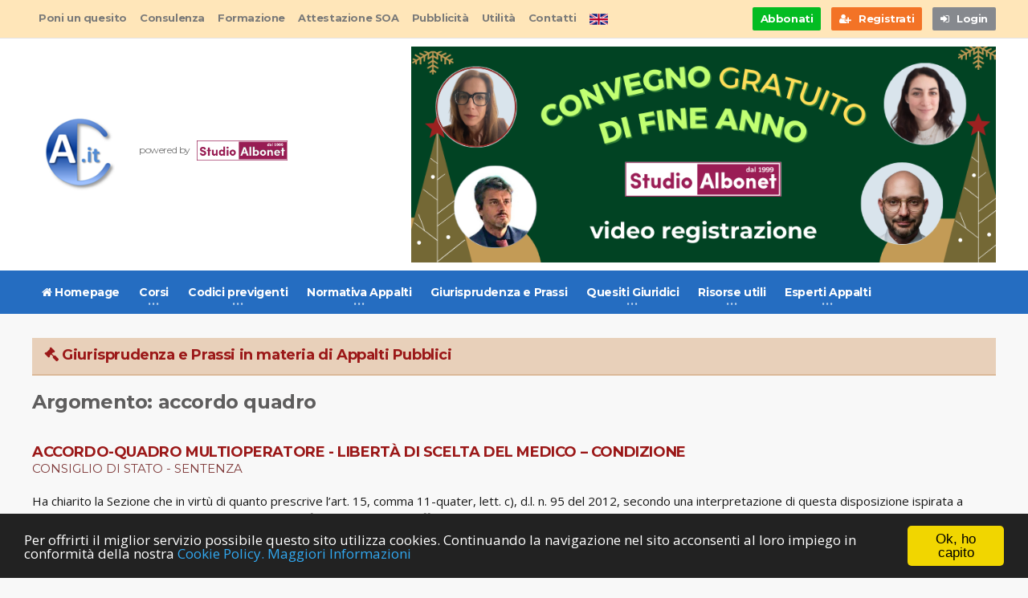

--- FILE ---
content_type: text/html; charset=utf-8
request_url: https://www.codiceappalti.it/giurisprudenza/argomento?a=accordo%20quadro
body_size: 30737
content:
<!DOCTYPE html>
<html>
<script type="text/javascript">
    window.cookieconsent_options = { "message": "Per offrirti il miglior servizio possibile questo sito utilizza cookies. Continuando la navigazione nel sito acconsenti al loro impiego in conformità della nostra <a href='http://codiceappalti.it/Home/CookiesPolicy' rel='nofollow'>Cookie Policy.</a>", "dismiss": "Ok, ho capito", "learnMore": "Maggiori Informazioni", "link": "http://codiceappalti.it/Home/CookiesPolicy", "theme": "dark-bottom" };
</script>

<script type="text/javascript" src="//cdnjs.cloudflare.com/ajax/libs/cookieconsent2/1.0.9/cookieconsent.min.js"></script>

<head>
    <meta http-equiv="Content-Type" content="text/html; charset=utf-8" />
    <meta charset="utf-8" />
    <meta name="viewport" content="width=device-width, initial-scale=1, maximum-scale=1" />
    <meta http-equiv="X-UA-Compatible" content="IE=edge">
    <meta content="Elenco Argomenti di Giurisprudenza in materia di Appalti Pubblici: accordo quadro" name="description">
    <meta content="codice, codice appalti, codice degli appalti, codice contratti, codice dei contratti, concessioni, DLGS 36/2023, DLgs 50/2016, DLgs 163/2006, bosetti, appalti pubblici, appalti, pubblici, appalto, concessione, concessioni, gare, dappalto, pubbliche, attestazione, soa, attestazione soa, bandi di gara, bando, bandi, gara, avviso, imprese edili, norme, leggi, normativa, dpr, costruire, prezziari, prezzari, piano di sicurezza, capitolato, avvisi di gara, servizio gare, avviso, incarichi, incarichi di progettazione, incarico, concorsi pubblici, concorso, opere, concorsi, vision, decreto ministeriale, legislativo, informale, subappalto, bollettino, bur, industriali, elenco prezzi, bando di gara, opere pubbliche, edilizia, lavori, forniture, servizi, progetti, immobili, lavoro, licitazioni, aste, asta, soa, attestazione, costruzioni, norme, legale, giurisprudenza, sentenza, qualità, qualificazione, guce, cooperativa, artigiani, integrato, 109, 626, 554, 207, certificazione, ISO, ISO 9000, ISO 9001, incremento, incremento premiante, incremento convenzionale, incremento convenzionale premiante, cassazione, tar, ricerca, ricerche, motore, project financing, guri, ted, ati, associazione temporanea, tecnica, leggi, diritto, internet, ordini, collegio, architetti, ingegneri, geometri, geologi, periti, comune, comuni, provincia, consulenza, arianna, virgilio, microsoft, altavista, incanto, gazzetta ufficiale,  province, regione, regioni, consorzi, consorzio, istituti, istituto, enti, enti pubblici, public procurements, public, procurement, assistenza, infrastrutture, opere, licitazioni, integrato, trattativa, gratis, free, call for tenders, calls, tenders, proposals, offcial gazzettes, libero accesso " name="keywords">
    <meta content="GENERAL" name="RATING">
    <meta content="ALL" name="ROBOTS">
    <meta content="2 DAYS" name="REVISIT-AFTER">
    <meta content="Safe for kids" name="DOCUMENT-RATING">
    <meta content="Alessandro Boso" name="OWNER">
    <meta content="Copyright 2008 - Studio ALBONET" name="Copyright">
    <meta content="ALBONET - Studio di consulenza e servizi" name="Property">
    <meta content="ALBONET - Studio di consulenza e servizi" name="Author">
    <meta content="01/10/2008" name="creation_Date">

    

    <meta property="og:type" content="article" />
    <meta property="og:title" content="Codice Appalti - Giurisprudenza: accordo quadro" />
    <meta property="og:description" content="Elenco Argomenti di Giurisprudenza in materia di Appalti Pubblici: accordo quadro" />
    <meta property="og:image" content="http://www.codiceappalti.it/images/logo.png" />


    <link rel="shortcut icon" href="/images/favicon.ico" type="image/x-icon" />
    <title>Codice Appalti - Giurisprudenza: accordo quadro</title>
    <link rel="alternate" hreflang="en-gb" href="https://www.codiceappalti.it/Home/Legge/?legge=Italian_Procurement_Code" />
    <link href="/Content/css?v=wRWncS0cdY5XhaQ0uz2aYz-Je0KUgbdqcBImGVNmrxU1" rel="stylesheet"/>

    <link href="/Content/devex/devx?v=tEbhPfgFpoV0U2LAapKc-ucnqSaV7XbKoEthESB3vco1" rel="stylesheet"/>


    
    <link href="/Content/PagedList.css" rel="stylesheet" type="text/css" />

    <link type="text/css" rel="stylesheet" href="https://fonts.googleapis.com/css?family=Open+Sans:300,400,600,700,800&amp;subset=latin,latin-ext" />
    <link type="text/css" rel="stylesheet" href='https://fonts.googleapis.com/css?family=Montserrat:400,700' />
    

    <!-- HTML5 shim and Respond.js for IE8 support of HTML5 elements and media queries -->
    <!--[if lt IE 9]>
        <script src="https://oss.maxcdn.com/html5shiv/3.7.2/html5shiv.min.js"></script>
        <script src="https://oss.maxcdn.com/respond/1.4.2/respond.min.js"></script>
    <![endif]-->
    <!--[if lte IE 8]>
    <link type="text/css" rel="stylesheet" href="css/ie-ancient.css" />
    <![endif]-->
                <script type="text/javascript">
                    function eventLockContextMenu(e) {
                        e.preventDefault();
                        $("#alertcopyright-modal").modal();
                    }

                    if (document.addEventListener) {
                        document.addEventListener('contextmenu', eventLockContextMenu, false);
                    } else {
                        document.attachEvent('oncontextmenu', function () {
                            window.event.returnValue = false;
                        });
                    }
                </script>

    <script src='https://www.google.com/recaptcha/api.js'></script>
    
    <script type="text/javascript" src="https://ajax.aspnetcdn.com/ajax/jquery/jquery-3.4.1.min.js"></script>
    <!-- Hotjar Tracking Code for https://www.codiceappalti.it/ -->
    
</head>
<body class="ot-menu-will-follow">
    <div id="modalDialogContainer"></div>
    <div id="modalQuesitoContainer"></div>
    
<div class="modal fade" id="login-modal" tabindex="-1" role="dialog" aria-labelledby="myModalLabel" aria-hidden="true" style="display: none;">
    <div class="modal-dialog">
        <div class="modal-content">
            <div class="modal-header" align="center">
                <img class="img-circle" id="img_logo" src="/images/login.png">
                <button type="button" class="close" data-dismiss="modal" aria-label="Close">
                    <span class="glyphicon glyphicon-remove" aria-hidden="true"></span>
                </button>
            </div>
            <div id="div-forms">
<form action="/Account/LoginAjax" data-ajax="true" data-ajax-mode="replace" data-ajax-success="ResultLogin" data-ajax-update="#res-login" id="form0" method="post"><input name="__RequestVerificationToken" type="hidden" value="bvSWb7msW8agV-otbdKRwWY-lM9D14QPOY2JdBkoshszSFknnG9gCLWtzSBED2En4EDNi36XPWKFibmStlZ_jXI8g7E1" /><input id="AltreInfo" name="AltreInfo" type="hidden" value="" />                    <div class="modal-body">
                        <div id="div-login-msg">
                            <span id="text-login-msg"><i class="fa fa-chevron-right"></i> Inserire Email e Password.</span>
                        </div>
                            <input class="form-control" data-val="true" data-val-email="Inserire un indirizzo Email valido" data-val-required="Inserire Email" id="Email" name="Email" placeholder="Email" type="text" value="" />
                            <span class="field-validation-valid text-danger" data-valmsg-for="Email" data-valmsg-replace="true"></span>
                            <input class="form-control" data-val="true" data-val-required="Inserire Password" id="Password" name="Password" placeholder="Password" type="password" />
                            <span class="field-validation-valid text-danger" data-valmsg-for="Password" data-valmsg-replace="true"></span>
                            <div class="checkbox">
                                <label>
                                    <input data-val="true" data-val-required="The Memorizza account field is required." id="RememberMe" name="RememberMe" type="checkbox" value="true" /><input name="RememberMe" type="hidden" value="false" /> Ricorda log in
                                </label>
                            </div>
                        <div id="res-login">
                            
                        </div>
                        </div>
                    <div class="modal-footer">
                        <div>
                            <button type="submit" class="btn btn-primary btn-lg btn-block">Login</button>
                        </div>
                        <div>
                            <a href="/Account/Register" id="login_register_btn" class="btn btn-link">Registrati</a>
                            <a href="/Account/ForgotPassword"  class="btn btn-link pull-right" rel="nofollow">Password dimenticata ?</a>
                        </div>
                    </div>
</form>            </div>
            <!-- End # DIV Form -->
        </div>
    </div>
</div>


    
<div class="modal fade" id="login-solid-modal" tabindex="-1" role="dialog" aria-labelledby="myModalLabel" aria-hidden="true" style="display: none;">
    <div class="modal-dialog">
        <div class="modal-content">
            <div class="modal-header" align="center">
                <img class="img-circle" id="img_logo" src="/images/login.png">
                <button type="button" class="close" data-dismiss="modal" aria-label="Close">
                    <span class="glyphicon glyphicon-remove" aria-hidden="true"></span>
                </button>
            </div>
            <div id="div-forms">
<form action="/Account/LoginAjax" data-ajax="true" data-ajax-mode="replace" data-ajax-success="ResultLoginSolid" data-ajax-update="#res-login" id="form1" method="post"><input name="__RequestVerificationToken" type="hidden" value="GHRvDE2wm6NPClUcgHaFvd-CCnU2w8qTRqtGUVc-GuPj_X32Fof3cJxQYLURCKkemyQ_DLFh9USSyIq5rORXwUBcBEo1" />    <input type="hidden" name="AltreInfo" value="solid" />
                    <div class="modal-body">
                        <div id="div-login-msg">
                            <span id="text-login-msg"><i class="fa fa-chevron-right"></i> Inserire Email e Password.</span>
                        </div>
                            <input class="form-control" data-val="true" data-val-email="Inserire un indirizzo Email valido" data-val-required="Inserire Email" id="Email" name="Email" placeholder="Email" type="text" value="" />
                            <span class="field-validation-valid text-danger" data-valmsg-for="Email" data-valmsg-replace="true"></span>
                            <input class="form-control" data-val="true" data-val-required="Inserire Password" id="Password" name="Password" placeholder="Password" type="password" />
                            <span class="field-validation-valid text-danger" data-valmsg-for="Password" data-valmsg-replace="true"></span>
                            <div class="checkbox">
                                <label>
                                    <input data-val="true" data-val-required="The Memorizza account field is required." id="RememberMe" name="RememberMe" type="checkbox" value="true" /><input name="RememberMe" type="hidden" value="false" /> Ricorda log in
                                </label>
                            </div>
                        <div id="res-login">
                            
                        </div>
                        </div>
                    <div class="modal-footer">
                        <div>
                            <button type="submit" class="btn btn-primary btn-lg btn-block">Login</button>
                        </div>
                        <div>
                            <a href="/Account/Register" id="login_register_btn" class="btn btn-link">Registrati</a>
                            <a href="/Account/ForgotPassword"  class="btn btn-link pull-right" rel="nofollow">Password dimenticata ?</a>
                        </div>
                    </div>
</form>            </div>
            <!-- End # DIV Form -->
        </div>
    </div>
</div>


    <div class="boxed">
        <div id="header">
            <!-- BEGIN #top-menu -->
            <nav id="top-menu" style="background-color:#ffe6b9">
                <!-- BEGIN .wrapper -->
                <div class="wrapper">
                    <div class="top-panel-weather right">
                            <a href="/Account/Subscriptions"><span class="w-subscription mr-10">Abbonati</span></a>
    <a href="/Account/Register"><span class="w-signup mr-10"><i class="fa fa-user-plus"></i> Registrati</span></a>
    <a href="#" data-toggle="modal" data-target="#login-modal"><span class="w-stats"><i class="fa fa-sign-in"></i> Login</span></a>

                    </div>
                    <ul class="load-responsive" rel="Top Menu">
                        <li><a href="#" data-modal-target="#modalQuesito">Poni un quesito</a></li>
                        <li><a href="/Home/RichInfo/3">Consulenza</a></li>
                        <li><a href="/Home/RichInfo/4">Formazione</a></li>
                        <li><a href="/Home/RichInfo/14">Attestazione SOA</a></li>
                        
                        <li><a href="/Home/RichInfo/2">Pubblicità</a></li>
                        <li><a href="/Home/Utilita">Utilità</a></li>
                        <li><a href="/Home/RichInfo/15">Contatti</a></li>
                        <li><a href="/Home/Legge/?legge=Italian_Procurement_Code_Decree_36/2023"><img src="/images/en-flag.png" alt="English version" /></a></li>
                    </ul>
                    <!-- END .wrapper -->
                </div>
                <!-- END #top-menu -->
            </nav>

            <!-- BEGIN .wrapper -->
            <div class="wrapper" style="background-color:#fff !important;">
                <div class="header-panels">
                    <!-- BEGIN .header-logo -->
                    <div class="header-logo">
                        <div class="col-md-3">
                            <a href="/">
                                <img src="/images/logo.png" data-ot-retina="/images/logo@2x.png" alt="" />
                            </a>
                        </div>
                        <div class="col-md-9">
                            <h2 style="padding-top: 32px;">
                                <small>
                                     powered by&nbsp;&nbsp;
                                    <a href="https://www.albonet.it/" target="_blank">
                                    <img alt="Studio ALBONET" src="https://mepa.it/images/ALBONET-Appalti-Pubblici.png" style="width: 35%;"></a>
                                </small>
                            </h2>
                        </div>
                        <!-- END .header-logo -->
                    </div>
                    <!-- BEGIN .header-pob -->
                    <div class="header-pob">
                        
                        
<a href="/Home/DisplayAd?id=229&redir=https://www.codiceappalti.it/Formazione/Corso/?idCorso=492" target="_self" ><img src="/images/creativita/congegno-video-2025.png" height="90" width="728" alt="Convegno Fine Anno 2025" /></a>
                    </div>

                </div>
                <!-- END .wrapper -->
            </div>
            <!-- BEGIN #main-menu -->
            <nav id="main-menu">
                <a href="#dat-menu" class="dat-menu-button"><i class="fa fa-bars"></i>Mostra Menu</a>
                <div class="main-menu-placeholder">
                    <!-- BEGIN .wrapper -->
                    <div class="wrapper">
                        
                        <ul class="load-responsive" rel="Menu Principale">
                            <li><a href="/home" ><i class="fa fa-home"></i> Homepage</a></li>

                            <li class="has-ot-mega-menu">
                                <a href="/Formazione/ElencoCorsi" ><span>Corsi</span></a>
                                <ul class="ot-mega-menu">
                                    <li>
                                        <div class="widget-split">
                                            <div class="widget">
                                                <h3>I Tuoi Corsi</h3>
                                                <div class="w-article-list w-article-list-small">
                                                    <div class="item">
                                                        <div class="item-header">
                                                            <a href="/Formazione/TuoiCorsi">
                                                                <img src="/images/webinar3.png" alt="" data-ot-retina="">
                                                            </a>
                                                        </div>
                                                        <div class="item-content">
                                                            <h4><a href="/Formazione/TuoiCorsi" class="text-green-2" title="Accedi ai corsi attivi per te">Accedi ai corsi attivi per te</a></h4>
                                                        </div>
                                                    </div>
                                                </div>
                                                <h3 style="margin-top: 30px;">Corsi di Formazione</h3>
                                                <div class="w-article-list w-article-list-small">
                                                    <div class="item">
                                                        <div class="item-header">
                                                            <a href="/Formazione/ProssimiCorsi">
                                                                <img src="/images/webinar2.png" alt="" data-ot-retina="">
                                                            </a>
                                                        </div>
                                                        <div class="item-content">
                                                            <h4><a href="/Formazione/ProssimiCorsi" title="Prossimi corsi, webinar e dirette streaming">Prossimi corsi, webinar e dirette streaming</a></h4>
                                                        </div>
                                                    </div>
                                                    <div class="item">
                                                        <div class="item-header">
                                                            <a href="/Formazione/CorsiDisponibili">
                                                                <img src="/images/webinar2.png" alt="" data-ot-retina="">
                                                            </a>
                                                        </div>

                                                        <div class="item-content">
                                                            <h4><a href="/Formazione/CorsiDisponibili" title="Corsi online disponibili a catalogo">Corsi online disponibili a catalogo</a></h4>
                                                        </div>
                                                    </div>
                                                    <div class="item">
                                                        <div class="item-header">
                                                            <a href="/Formazione/ElencoCorsi?c=FORMAZIONE - TgAppalti">
                                                                <img src="/images/tgappalti.png" alt="" data-ot-retina="">
                                                            </a>
                                                        </div>
                                                        <div class="item-content">
                                                            <h4><a href="/Formazione/ElencoCorsi?c=FORMAZIONE - TgAppalti" class="text-blue" title="TgAppalti, Il notiziario sugli Appalti Pubblici">TgAppalti - notiziario sugli Appalti Pubblici</a></h4>
                                                        </div>
                                                    </div>
                                                    <div class="item">
                                                        <div class="item-header">
                                                            <a href="/Formazione/ProssimiCorsiScheduler">
                                                                <img src="/images/scheduler.png" alt="Calendario prossimi eventi formativi" data-ot-retina="">
                                                            </a>
                                                        </div>

                                                        <div class="item-content">
                                                            <h4><a href="/Formazione/ProssimiCorsiScheduler" title="Calendario prossimi eventi formativi">Calendario prossimi eventi formativi</a></h4>
                                                        </div>
                                                    </div>

                                                </div>
                                            </div>
                                        </div>
                                        <div class="widget-split">
                                            <div class="widget" style="margin-bottom: 0;">
                                                <h3 class="text-violet">Accademia Appalti</h3>
                                                <div class="w-article-list w-article-list-small">
                                                    <div class="item">
                                                        <div class="item-header">
                                                            <a href="/Formazione/Corso/?idCorso=249">
                                                                <img src="/images/accademia2.png" alt="" data-ot-retina="">
                                                            </a>
                                                        </div>

                                                        <div class="item-content">
                                                            <h4><a href="/Formazione/Corso/?idCorso=249" class="text-violet" title="Scuola di Gare e Appalti">Scuola di Gare e Appalti</a></h4>
                                                        </div>
                                                    </div>
                                                    
                                                    <div class="item">
                                                        <div class="item-header">
                                                            <a href="/Home/News/314">
                                                                <img src="/images/accademia2.png" alt="" data-ot-retina="">
                                                            </a>
                                                        </div>

                                                        <div class="item-content">
                                                            <h4><a href="/Home/News/314" class="text-violet" title="CodiceAppalti-Academy (formazione senza limiti)">CodiceAppalti-Academy (formazione senza limiti)</a></h4>
                                                        </div>
                                                    </div>
                                                </div>
                                            </div>
                                            <div class="widget">
                                                <h3 class="text-violet">I nostri Master</h3>
                                                <div class="w-article-list w-article-list-small">
                                                    <div class="item">
                                                        <div class="item-header">
                                                            <a href="/Formazione/Corso/?idCorso=472">
                                                                <img src="/images/accademia2.png" alt="" data-ot-retina="">
                                                            </a>
                                                        </div>

                                                        <div class="item-content">
                                                            <h4><a href="/Formazione/Corso/?idCorso=472" class="text-violet" title="Master Codice Appalti">Master Codice Appalti</a></h4>
                                                        </div>
                                                    </div>
                                                    <div class="item">
                                                        <div class="item-header">
                                                            <a href="/Formazione/Corso/?idCorso=471">
                                                                <img src="/images/accademia2.png" alt="" data-ot-retina="">
                                                            </a>
                                                        </div>

                                                        <div class="item-content">
                                                            <h4><a href="/Formazione/Corso/?idCorso=471" class="text-violet" title="Master operativi Ufficio Gare e Ufficio Contratti">Master operativi Ufficio Gare e Ufficio Contratti</a></h4>
                                                        </div>
                                                    </div>
                                                </div>
                                            </div>
                                        </div>
                                    </li>
                                </ul>
                            </li>
                            <li class="only-desltop-menu">
                                <a href="/Formazione/ElencoCorsi" >Corsi</a>
                                <ul class="sub-menu">
                                    <li><a href="/Formazione/TuoiCorsi">Accedi ai corsi attivi per te</a></li>
                                    <li><a href="/Formazione/ProssimiCorsi" title="Prossimi corsi, webinar e dirette streaming">Prossimi corsi, webinar e dirette streaming</a></li>
                                    <li><a href="/Formazione/CorsiDisponibili" title="Corsi online disponibili a catalogo">Corsi online disponibili a catalogo</a></li>
                                    <li><a href="/Formazione/ElencoCorsi?c=FORMAZIONE - TgAppalti" title="TgAppalti, Il notiziario sugli Appalti Pubblici">TgAppalti - notiziario sugli Appalti Pubblici</a></li>
                                    <li><a href="/Formazione/ProssimiCorsiScheduler" title="Calendario prossimi eventi formativi">Calendario prossimi eventi formativi</a></li>
                                    <li><a href="/Formazione/Corso/?idCorso=249" title="Scuola di Gare e Appalti">Scuola di Gare e Appalti</a></li>
                                    <li><a href="/Home/News/314" title="CodiceAppalti-Academy (formazione senza limiti)">CodiceAppalti-Academy (formazione senza limiti)</a></li>
                                    <li><a href="/Home/News/472" title="Master Codice Appalti">Master Codice Appalti</a></li>
                                    <li><a href="/Home/News/471" title="Master operativi Ufficio Gare e Ufficio Contratti">Master operativi Ufficio Gare e Ufficio Contratti</a></li>
                                </ul>
                            </li>
                            <li>
                                <a href="#" ><span>Codici previgenti</span></a>
                                <ul class="sub-menu">
                                    <li><a href="/Home/Legge/?legge=DLGS_50/2016">Codice Appalti 2016</a></li>
                                    <li><a href="/Home/Legge/?legge=DPR_207/2010">Regolamento Appalti 2010</a></li>
                                    <li><a href="/Home/Legge/?legge=LINEE_GUIDA">Linee Guida previgenti</a></li>
                                    <li><a href="/Home/Legge/?legge=DLGS_163/2006">Codice Appalti 2006</a></li>
                                </ul>
                            </li>
                            <li>
                                <a href="#" ><span>Normativa Appalti</span></a>
                                <ul class="sub-menu" style="width: 260px !important;">
                                    <li><a href="/Home/NormativaAppalti">Tutte le norme sugli appalti</a></li>
                                    <li ><a href="/Home/Legge/?legge=REGOLAMENTI_DLGS_36/2023">Regolamenti attuativi Codice 2023</a></li>
                                    <li><a href="/Home/Legge/?legge=REGIONI_PROVINCE">Norme Regionali e Provinciali</a></li>
                                    <li><a href="/Home/testiprevigenti">Download testi previgenti (in pdf)</a></li>
                                </ul>
                            </li>
                            
                            <li>
                                <a href="/Giurisprudenza/Sentenze" >Giurisprudenza e Prassi</a>
                            </li>
                            <li>
                                <a href="#" ><span>Quesiti Giuridici</span></a>
                                <ul class="sub-menu">
                                    <li><a href="/Quesiti">Pareri Ufficiali</a></li>
                                    <li><a href="/Home/PareriNormativi">Esperto Risponde</a></li>
                                    <li><a href="#" data-modal-target="#modalQuesito">Poni un quesito</a></li>
                                </ul>
                            </li>
                            
                            
                            <li>
                                <a href="#" ><span>Risorse utili</span></a>
                                <ul class="sub-menu">
                                    <li><a href="/Home/NewslettersPubb">Newsletter</a></li>
                                    <li><a href="/Home/News/413">Libri</a></li>
                                    <li><a href="/Home/News/414">Software</a></li>
                                    <li><a href="/Home/News/370">Bandi-Tipo</a></li>
                                    <li><a href="/Home/RicercaCap">Ricerca Capitolati</a></li>
                                    <li><a href="/Home/ClassifApp">Classificazione Appalti</a></li>
                                    <li><a href="/Home/News/386">Garanzie</a></li>
                                    <li><a href="https://www.codiceappalti.it/Home/News/417">Prezzari Regionali</a></li>
                                    <li><a href="/Home/Legge/?legge=GLOSSARIO_APPALTI">Glossario Appalti</a></li>
                                    <li><a href="/Home/Sondaggi">Sondaggi</a></li>

                                </ul>
                            </li>
                            
                            
                            
                            
                            
                            
                            
                            <li>
                                <a href="#" ><span>Esperti Appalti</span></a>
                                <ul class="sub-menu">
                                    <li><a href="/Formazione/RegistroEsperti">Registro Esperti Appalti</a></li>
                                    <li><a href="/BachecaLavoro/">Bacheca lavoro Ufficio Gare</a></li>
                                </ul>
                            </li>
                        </ul>
                        <!-- END .wrapper -->
                    </div>
                </div>
                <!-- END #main-menu -->
            </nav>
            <!-- END #header -->
        </div>
    </div>
    <div id="content">
        

<div class="wrapper articolo-main">
    <div class="paragraph-row portus-main-content-panel">
        <div class="column12">
            <div class="portus-main-content-block">
                <div class="portus-content-block giurisprudenza">
                    <div class="portus-content-title">
                        <h2><i class="fa fa-legal"></i> Giurisprudenza e Prassi in materia di Appalti Pubblici</h2>
                    </div>
                    <div class="portus-main-article-block">
                        <div class="row">
                            <div class="col-md-12 mb-20">
                                <h3 style="background-color: transparent !important; color: #5e5d5d">Argomento: accordo quadro</h3>
                            </div>
                        </div>
                        <div class="row mb-20">
                            <div class="col-md-12">
                                <div id="giur" class="portus-content-block giurisprudenza m-t-30">
                                    <div class="portus-main-article-block">
                                            <div class="item-content">
                                                <h4 class="mb-0" id="giurisprudenza-39478"><a href="/giurisprudenza/sentenza/appalto-di-forniture/accordo-quadro-multioperatore-libert&#224;-di-scelta-del-medico-condizione/39478" title="ACCORDO-QUADRO MULTIOPERATORE - LIBERT&#192; DI SCELTA DEL MEDICO – CONDIZIONE">ACCORDO-QUADRO MULTIOPERATORE - LIBERT&#192; DI SCELTA DEL MEDICO – CONDIZIONE</a></h4>
                                                <div class="item-meta">
                                                    <span class="item-meta-i">
                                                        CONSIGLIO DI STATO - SENTENZA
                                                    </span>
                                                </div>
                                                <p class="mt-20">
                                                    Ha chiarito la Sezione che in virt&#249; di quanto prescrive l’art. 15, comma 11-quater, lett. c), d.l. n. 95 del 2012, secondo una interpretazione di questa disposizione ispirata a ragionevolezza e costituzionalmente imposta, &#171;al fine di garantire un’effettiva razionalizzazione della spesa e nel contempo un’ampia disponibilit&#224; delle terapie&#187; il medico deve anzitutto orientarsi, nello scegliere il f (...)
                                                </p>

                                                    <div class="row">
                                                        <div class="col-md-1">
                                                            <p class="mt-5 text-default"><small>Argomenti:</small></p>
                                                        </div>
                                                        <div class="col-md-11">
                                                                <a class="btn btn-default btn-sm mb-10" href="?a=appalto di forniture"  style="border-color: cornflowerblue;color: cornflowerblue" title="appalto di forniture">appalto di forniture</a>
                                                                <a class="btn btn-default btn-sm mb-10" href="?a=accordo quadro"  style="border-color: cornflowerblue;color: cornflowerblue" title="accordo quadro">accordo quadro</a>
                                                        </div>
                                                    </div>
                                            </div>
                                            <div class="item-content">
                                                <h4 class="mb-0" id="giurisprudenza-39790"><a href="/giurisprudenza/sentenza/accordo-quadro/disponibilita-di-uno-stabilimento-contratto-cessione-ramo-azienda-ammesso/39790" title="DISPONIBILITA&#39; DI UNO STABILIMENTO  - CONTRATTO CESSIONE RAMO AZIENDA - AMMESSO">DISPONIBILITA&#39; DI UNO STABILIMENTO  - CONTRATTO CESSIONE RAMO AZIENDA - AMMESSO</a></h4>
                                                <div class="item-meta">
                                                    <span class="item-meta-i">
                                                        TAR LAZIO RM - SENTENZA
                                                    </span>
                                                </div>
                                                <p class="mt-20">
                                                    Come costantemente affermato dalla giurisprudenza del giudice ordinario ma anche ribadito dal giudice amministrativo, per “qualificare un negozio” la “tesi della causa in astratto” &#232;, infatti, “gi&#224; da tempo abbandonata … in favore della teoria della causa in concreto, quale sintesi degli interessi reali delle parti”, con l’ulteriore precisazione che un contratto pu&#242; essere tipico “allorquando l (...)
                                                </p>

                                                    <div class="row">
                                                        <div class="col-md-1">
                                                            <p class="mt-5 text-default"><small>Argomenti:</small></p>
                                                        </div>
                                                        <div class="col-md-11">
                                                                <a class="btn btn-default btn-sm mb-10" href="?a=accordo quadro"  style="border-color: cornflowerblue;color: cornflowerblue" title="accordo quadro">accordo quadro</a>
                                                                <a class="btn btn-default btn-sm mb-10" href="?a=requisiti di partecipazione"  style="border-color: cornflowerblue;color: cornflowerblue" title="requisiti di partecipazione">requisiti di partecipazione</a>
                                                                <a class="btn btn-default btn-sm mb-10" href="?a=cessione ramo azienda"  style="border-color: cornflowerblue;color: cornflowerblue" title="cessione ramo azienda">cessione ramo azienda</a>
                                                        </div>
                                                    </div>
                                            </div>
                                            <div class="item-content">
                                                <h4 class="mb-0" id="giurisprudenza-39959"><a href="/giurisprudenza/sentenza/accordo-quadro/accordo-quadro-prezzo-piu-basso-analisi-singole-voci/39959" title="ACCORDO QUADRO - PREZZO PIU&#39; BASSO - ANALISI SINGOLE VOCI (95.4)">ACCORDO QUADRO - PREZZO PIU&#39; BASSO - ANALISI SINGOLE VOCI (95.4)</a></h4>
                                                <div class="item-meta">
                                                    <span class="item-meta-i">
                                                        TAR VENETO - SENTENZA
                                                    </span>
                                                </div>
                                                <p class="mt-20">
                                                    Un accordo quadro come quello in esame, &#232; un contratto normativo, da cui discende l’unico obbligo, nel caso in cui l’Amministrazione si determini di volta in volta a contrarre, di applicare alla serie di futuri contratti di lavaggio, igienizzazione e manutenzione degli indumenti da lavoro, le condizioni contrattuali predefinite nell’accordo quadro. Dall’accordo quadro non discendono invece obbl (...)
                                                </p>

                                                    <div class="row">
                                                        <div class="col-md-1">
                                                            <p class="mt-5 text-default"><small>Argomenti:</small></p>
                                                        </div>
                                                        <div class="col-md-11">
                                                                <a class="btn btn-default btn-sm mb-10" href="?a=accordo quadro"  style="border-color: cornflowerblue;color: cornflowerblue" title="accordo quadro">accordo quadro</a>
                                                                <a class="btn btn-default btn-sm mb-10" href="?a=verifica anomalia offerta"  style="border-color: cornflowerblue;color: cornflowerblue" title="verifica anomalia offerta">verifica anomalia offerta</a>
                                                        </div>
                                                    </div>
                                            </div>
                                            <div class="item-content">
                                                <h4 class="mb-0" id="giurisprudenza-40396"><a href="/giurisprudenza/sentenza/accordo-quadro/accordo-quadro-omessa-indicazione-prezzi-unitari-offerta-incompleta-esclusione/40396" title="ACCORDO QUADRO - OMESSA INDICAZIONE PREZZI UNITARI - OFFERTA INCOMPLETA- ESCLUSIONE ">ACCORDO QUADRO - OMESSA INDICAZIONE PREZZI UNITARI - OFFERTA INCOMPLETA- ESCLUSIONE </a></h4>
                                                <div class="item-meta">
                                                    <span class="item-meta-i">
                                                        TAR PUGLIA BA - SENTENZA
                                                    </span>
                                                </div>
                                                <p class="mt-20">
                                                    Va evidenziato che la procedura de qua ha ad oggetto un accordo quadro di cui all’art. 54 dlgs n. 50/2016, che &#232; “un contratto normativo” dal quale discendono non gi&#224; obblighi esecutivi e neppure un obbligo a contrarre: unico obbligo, nel caso in cui l’amministrazione si determini a contrarre, &#232; quello di applicare al futuro contratto le condizioni contrattuali predefinite nell’accordo quadro s (...)
                                                </p>

                                                    <div class="row">
                                                        <div class="col-md-1">
                                                            <p class="mt-5 text-default"><small>Argomenti:</small></p>
                                                        </div>
                                                        <div class="col-md-11">
                                                                <a class="btn btn-default btn-sm mb-10" href="?a=accordo quadro"  style="border-color: cornflowerblue;color: cornflowerblue" title="accordo quadro">accordo quadro</a>
                                                                <a class="btn btn-default btn-sm mb-10" href="?a=prezzi unitari"  style="border-color: cornflowerblue;color: cornflowerblue" title="prezzi unitari">prezzi unitari</a>
                                                                <a class="btn btn-default btn-sm mb-10" href="?a=appalto di servizi"  style="border-color: cornflowerblue;color: cornflowerblue" title="appalto di servizi">appalto di servizi</a>
                                                        </div>
                                                    </div>
                                            </div>
                                            <div class="item-content">
                                                <h4 class="mb-0" id="giurisprudenza-41039"><a href="/giurisprudenza/sentenza/accordo-quadro/appalto-misto-differenza-tra-accordo-quadro-concessione-e-appalto/41039" title="APPALTO MISTO - DIFFERENZA TRA ACCORDO QUADRO, CONCESSIONE E APPALTO">APPALTO MISTO - DIFFERENZA TRA ACCORDO QUADRO, CONCESSIONE E APPALTO</a></h4>
                                                <div class="item-meta">
                                                    <span class="item-meta-i">
                                                        CONSIGLIO DI STATO - SENTENZA
                                                    </span>
                                                </div>
                                                <p class="mt-20">
                                                    Nel caso di specie, invero, dalle ricordate disposizioni della lex specialis non vi &#232; alcun elemento da cui possa dedursi che l’affidamento (all’aggiudicatario del servizio di vitto) del servizio di sopravvitto possa sussumersi nella figura del contratto meramente esecutivo del precedente accordo-quadro, per le prestazioni oggetto del servizio di sopravvitto, anche a voler prescindere dalla gen (...)
                                                </p>

                                                    <div class="row">
                                                        <div class="col-md-1">
                                                            <p class="mt-5 text-default"><small>Argomenti:</small></p>
                                                        </div>
                                                        <div class="col-md-11">
                                                                <a class="btn btn-default btn-sm mb-10" href="?a=accordo quadro"  style="border-color: cornflowerblue;color: cornflowerblue" title="accordo quadro">accordo quadro</a>
                                                                <a class="btn btn-default btn-sm mb-10" href="?a=concessione"  style="border-color: cornflowerblue;color: cornflowerblue" title="concessione">concessione</a>
                                                                <a class="btn btn-default btn-sm mb-10" href="?a=appalto"  style="border-color: cornflowerblue;color: cornflowerblue" title="appalto">appalto</a>
                                                        </div>
                                                    </div>
                                            </div>
                                            <div class="item-content">
                                                <h4 class="mb-0" id="giurisprudenza-41059"><a href="/giurisprudenza/sentenza/centrale-committenza/centrale-unica-di-competenza-errata-determinazione-della-base-d-asta-conseguenze/41059" title="CENTRALE UNICA DI COMPETENZA - ERRATA DETERMINAZIONE DELLA BASE D&#39;ASTA - CONSEGUENZE ">CENTRALE UNICA DI COMPETENZA - ERRATA DETERMINAZIONE DELLA BASE D&#39;ASTA - CONSEGUENZE </a></h4>
                                                <div class="item-meta">
                                                    <span class="item-meta-i">
                                                        ANAC - DELIBERA
                                                    </span>
                                                </div>
                                                <p class="mt-20">
                                                    C.U.C.R.S.- Affidamento dei servizi integrati di vigilanza armata per le aziende del S.S.R., n. gara 6775959, lotto 2.&#160;Fasc. Anac UVCS n. 5440/2020.&#160;Fasc. Anac UVCS n. 5440/2020La sproporzione tra l&amp;#39;importo di gara e il livello di adesione delle aziende e riconducibile sia ad errori commessi a monte, nella trasposizione dei dati forniti in sede di programmazione da parte della centra (...)
                                                </p>

                                                    <div class="row">
                                                        <div class="col-md-1">
                                                            <p class="mt-5 text-default"><small>Argomenti:</small></p>
                                                        </div>
                                                        <div class="col-md-11">
                                                                <a class="btn btn-default btn-sm mb-10" href="?a=centrale committenza"  style="border-color: cornflowerblue;color: cornflowerblue" title="centrale committenza">centrale committenza</a>
                                                                <a class="btn btn-default btn-sm mb-10" href="?a=accordo quadro"  style="border-color: cornflowerblue;color: cornflowerblue" title="accordo quadro">accordo quadro</a>
                                                        </div>
                                                    </div>
                                            </div>
                                            <div class="item-content">
                                                <h4 class="mb-0" id="giurisprudenza-41177"><a href="/giurisprudenza/sentenza/fallimento/fallimento-cessione-del-contratto-appalto-no-completo-trasferimento-attivita-aggiudicatario-sostituito/41177" title="FALLIMENTO -CESSIONE DEL CONTRATTO APPALTO - NO COMPLETO TRASFERIMENTO ATTIVITA&#39; AGGIUDICATARIO SOSTITUITO">FALLIMENTO -CESSIONE DEL CONTRATTO APPALTO - NO COMPLETO TRASFERIMENTO ATTIVITA&#39; AGGIUDICATARIO SOSTITUITO</a></h4>
                                                <div class="item-meta">
                                                    <span class="item-meta-i">
                                                        CORTE GIUST EU - CONCLUSIONI
                                                    </span>
                                                </div>
                                                <p class="mt-20">
                                                    L’articolo 72, paragrafo 1, lettera d), ii), della direttiva 2014/24/UE del Parlamento europeo e del Consiglio, del 26 febbraio 2014, sugli appalti pubblici e che abroga la direttiva 2004/18/CE dev’essere interpretato nel senso che il fatto che un nuovo contraente sia subentrato nei diritti e negli obblighi dell’aggiudicatario iniziale derivanti da un accordo quadro, dopo che tale accordo gli &#232; (...)
                                                </p>

                                                    <div class="row">
                                                        <div class="col-md-1">
                                                            <p class="mt-5 text-default"><small>Argomenti:</small></p>
                                                        </div>
                                                        <div class="col-md-11">
                                                                <a class="btn btn-default btn-sm mb-10" href="?a=fallimento"  style="border-color: cornflowerblue;color: cornflowerblue" title="fallimento">fallimento</a>
                                                                <a class="btn btn-default btn-sm mb-10" href="?a=cessione contratto"  style="border-color: cornflowerblue;color: cornflowerblue" title="cessione contratto">cessione contratto</a>
                                                                <a class="btn btn-default btn-sm mb-10" href="?a=accordo quadro"  style="border-color: cornflowerblue;color: cornflowerblue" title="accordo quadro">accordo quadro</a>
                                                        </div>
                                                    </div>
                                            </div>
                                            <div class="item-content">
                                                <h4 class="mb-0" id="giurisprudenza-41234"><a href="/giurisprudenza/sentenza/accordo-quadro/accordo-quadro-contratti-esecutivi-differenze-sull-estensione-temporale/41234" title="ACCORDO QUADRO - CONTRATTI ESECUTIVI - DIFFERENZE SULL&#39;ESTENSIONE TEMPORALE (54)">ACCORDO QUADRO - CONTRATTI ESECUTIVI - DIFFERENZE SULL&#39;ESTENSIONE TEMPORALE (54)</a></h4>
                                                <div class="item-meta">
                                                    <span class="item-meta-i">
                                                        TAR EMILIA BO - SENTENZA
                                                    </span>
                                                </div>
                                                <p class="mt-20">
                                                    Con ulteriore censura L.si duole della violazione dell’art. 95 commi 6 e 10-bis del D. Lgs. 50/2016, dell’illegittimit&#224; degli art. 4 e 5 del disciplinare, dell’inosservanza dell’art. 30 commi 1 e 2 del Codice dei contratti, della lesione dei principi di buon andamento e imparzialit&#224;, par condicio, dell’eccesso di potere per manifesta irragionevolezza e macroscopica illogicit&#224;, contraddittoriet&#224; (...)
                                                </p>

                                                    <div class="row">
                                                        <div class="col-md-1">
                                                            <p class="mt-5 text-default"><small>Argomenti:</small></p>
                                                        </div>
                                                        <div class="col-md-11">
                                                                <a class="btn btn-default btn-sm mb-10" href="?a=accordo quadro"  style="border-color: cornflowerblue;color: cornflowerblue" title="accordo quadro">accordo quadro</a>
                                                                <a class="btn btn-default btn-sm mb-10" href="?a=rilevanza temporale"  style="border-color: cornflowerblue;color: cornflowerblue" title="rilevanza temporale">rilevanza temporale</a>
                                                                <a class="btn btn-default btn-sm mb-10" href="?a=contratti esecutivi"  style="border-color: cornflowerblue;color: cornflowerblue" title="contratti esecutivi">contratti esecutivi</a>
                                                        </div>
                                                    </div>
                                            </div>
                                            <div class="item-content">
                                                <h4 class="mb-0" id="giurisprudenza-42047"><a href="/giurisprudenza/sentenza/accordo-quadro/polizza-contro-rischi-per-mancata-fruizione-dei-bonus-fiscali-illegittima-richiesta/42047" title=" POLIZZA CONTRO RISCHI PER MANCATA FRUIZIONE DEI BONUS FISCALI - ILLEGITTIMA RICHIESTA"> POLIZZA CONTRO RISCHI PER MANCATA FRUIZIONE DEI BONUS FISCALI - ILLEGITTIMA RICHIESTA</a></h4>
                                                <div class="item-meta">
                                                    <span class="item-meta-i">
                                                        ANAC - DELIBERAZIONE
                                                    </span>
                                                </div>
                                                <p class="mt-20">
                                                    Procedure negoziate – ai sensi dell’art. 1, comma 2, lett. b) della Legge 11.09.2020 n. 120 e ss.mm.ii. e dell’art. 63 del D. Lgs. 18 aprile 2016 n. 50 – per l’affidamento, nelle forme dell’accordo quadro di cui all’art. 54 co. 3 del D. Lgs. 50/2016, dei lavori di efficientamento energetico e consolidamento strutturale (ed in via residuale ed eventuale dei servizi di progettazione definitiva-es (...)
                                                </p>

                                                    <div class="row">
                                                        <div class="col-md-1">
                                                            <p class="mt-5 text-default"><small>Argomenti:</small></p>
                                                        </div>
                                                        <div class="col-md-11">
                                                                <a class="btn btn-default btn-sm mb-10" href="?a=accordo quadro"  style="border-color: cornflowerblue;color: cornflowerblue" title="accordo quadro">accordo quadro</a>
                                                                <a class="btn btn-default btn-sm mb-10" href="?a=garanzie"  style="border-color: cornflowerblue;color: cornflowerblue" title="garanzie">garanzie</a>
                                                        </div>
                                                    </div>
                                            </div>
                                            <div class="item-content">
                                                <h4 class="mb-0" id="giurisprudenza-42150"><a href="/giurisprudenza/sentenza/contratti-applicativi/trattamento-fiscale-nei-contratti-appalto-settori-speciali-con-clausola-penale/42150" title="TRATTAMENTO FISCALE NEI CONTRATTI APPALTO SETTORI SPECIALI CON CLAUSOLA PENALE ">TRATTAMENTO FISCALE NEI CONTRATTI APPALTO SETTORI SPECIALI CON CLAUSOLA PENALE </a></h4>
                                                <div class="item-meta">
                                                    <span class="item-meta-i">
                                                        AGENZIA ENTRATE - RISPOSTA
                                                    </span>
                                                </div>
                                                <p class="mt-20">
                                                    OGGETTO: Trattamento fiscale in materia d&amp;#39;imposta di registro applicabile ai contratti pubblici di appalto sottoscritti nell&amp;#39;ambito dei settori speciali e, contenenti la clausola penale (Accordi Quadro e relativi Contratti Applicativi). (...)
                                                </p>

                                                    <div class="row">
                                                        <div class="col-md-1">
                                                            <p class="mt-5 text-default"><small>Argomenti:</small></p>
                                                        </div>
                                                        <div class="col-md-11">
                                                                <a class="btn btn-default btn-sm mb-10" href="?a=contratti applicativi"  style="border-color: cornflowerblue;color: cornflowerblue" title="contratti applicativi">contratti applicativi</a>
                                                                <a class="btn btn-default btn-sm mb-10" href="?a=accordo quadro"  style="border-color: cornflowerblue;color: cornflowerblue" title="accordo quadro">accordo quadro</a>
                                                                <a class="btn btn-default btn-sm mb-10" href="?a=trattamento fiscale"  style="border-color: cornflowerblue;color: cornflowerblue" title="trattamento fiscale">trattamento fiscale</a>
                                                        </div>
                                                    </div>
                                            </div>
                                            <div class="item-content">
                                                <h4 class="mb-0" id="giurisprudenza-42515"><a href="/giurisprudenza/sentenza/accordo-quadro/accordo-quadro-necessaria-indicazione-prestazione-atti-di-gara/42515" title="ACCORDO QUADRO - NECESSARIA INDICAZIONE PRESTAZIONE ATTI DI GARA ">ACCORDO QUADRO - NECESSARIA INDICAZIONE PRESTAZIONE ATTI DI GARA </a></h4>
                                                <div class="item-meta">
                                                    <span class="item-meta-i">
                                                        ANAC - ATTO
                                                    </span>
                                                </div>
                                                <p class="mt-20">
                                                    Riguardo all’utilizzo dello strumento dell’accordo quadro, si &#232; fornito richiamo preliminarmente al documento della Commissione Europea “Appalti Pubblici Orientamenti Per I Funzionari” del 2015, nel quale &#232; specificato che: “L&amp;#39;accordo quadro non &#232; un appalto; tuttavia l&amp;#39;appalto per l&amp;#39;istituzione di un accordo quadro &#232; sottoposto alle norme UE in materia di appalti. Gli accordi quadr (...)
                                                </p>

                                                    <div class="row">
                                                        <div class="col-md-1">
                                                            <p class="mt-5 text-default"><small>Argomenti:</small></p>
                                                        </div>
                                                        <div class="col-md-11">
                                                                <a class="btn btn-default btn-sm mb-10" href="?a=accordo quadro"  style="border-color: cornflowerblue;color: cornflowerblue" title="accordo quadro">accordo quadro</a>
                                                        </div>
                                                    </div>
                                            </div>
                                            <div class="item-content">
                                                <h4 class="mb-0" id="giurisprudenza-42567"><a href="/giurisprudenza/sentenza/accordo-quadro/accordo-quadro-e-progettazione/42567" title="ACCORDO QUADRO E PROGETTAZIONE (54)">ACCORDO QUADRO E PROGETTAZIONE (54)</a></h4>
                                                <div class="item-meta">
                                                    <span class="item-meta-i">
                                                        ANAC - ATTO
                                                    </span>
                                                </div>
                                                <p class="mt-20">
                                                    Oggetto “Accordo Quadro con pi&#249; operatori economici, ai sensi dell’art. 54 comma 4 del D. Lgs 50/2016 e ss.mm.ii., senza riapertura di confronto competitivo, per l’affidamento dei Servizi di Architettura e Ingegneria per la progettazione di fattibilit&#224; tecnica ed economica, definitiva, esecutiva, studio geologico, esecuzione indagini geognostiche e geotecniche, coordinamento sicurezza in fase d (...)
                                                </p>

                                                    <div class="row">
                                                        <div class="col-md-1">
                                                            <p class="mt-5 text-default"><small>Argomenti:</small></p>
                                                        </div>
                                                        <div class="col-md-11">
                                                                <a class="btn btn-default btn-sm mb-10" href="?a=accordo quadro"  style="border-color: cornflowerblue;color: cornflowerblue" title="accordo quadro">accordo quadro</a>
                                                                <a class="btn btn-default btn-sm mb-10" href="?a=progettazione"  style="border-color: cornflowerblue;color: cornflowerblue" title="progettazione">progettazione</a>
                                                        </div>
                                                    </div>
                                            </div>
                                            <div class="item-content">
                                                <h4 class="mb-0" id="giurisprudenza-42586"><a href="/giurisprudenza/sentenza/accordo-quadro/accordo-quadro-faq-anac-aggiornate/42586" title="ACCORDO QUADRO - FAQ ANAC AGGIORNATE ">ACCORDO QUADRO - FAQ ANAC AGGIORNATE </a></h4>
                                                <div class="item-meta">
                                                    <span class="item-meta-i">
                                                        ANAC - FAQ
                                                    </span>
                                                </div>
                                                <p class="mt-20">
                                                    FAQ ACCORDI QUADRO. (...)
                                                </p>

                                                    <div class="row">
                                                        <div class="col-md-1">
                                                            <p class="mt-5 text-default"><small>Argomenti:</small></p>
                                                        </div>
                                                        <div class="col-md-11">
                                                                <a class="btn btn-default btn-sm mb-10" href="?a=accordo quadro"  style="border-color: cornflowerblue;color: cornflowerblue" title="accordo quadro">accordo quadro</a>
                                                                <a class="btn btn-default btn-sm mb-10" href="?a=faq"  style="border-color: cornflowerblue;color: cornflowerblue" title="faq">faq</a>
                                                        </div>
                                                    </div>
                                            </div>
                                            <div class="item-content">
                                                <h4 class="mb-0" id="giurisprudenza-42628"><a href="/giurisprudenza/sentenza/verifica-anomalia-offerta/verifica-di-congruit&#224;-giustificazioni-parziali-condizioni-di-ammissibilit&#224;/42628" title="VERIFICA DI CONGRUIT&#192; - GIUSTIFICAZIONI - PARZIALI - CONDIZIONI DI AMMISSIBILIT&#192;  (97)">VERIFICA DI CONGRUIT&#192; - GIUSTIFICAZIONI - PARZIALI - CONDIZIONI DI AMMISSIBILIT&#192;  (97)</a></h4>
                                                <div class="item-meta">
                                                    <span class="item-meta-i">
                                                        ANAC - DELIBERA
                                                    </span>
                                                </div>
                                                <p class="mt-20">
                                                    In una procedura di gara avente ad oggetto la stipula di un accordo quadro, le giustificazioni rese dall&amp;#39;operatore economico nell&amp;#39;ambito del subprocedimento di verifica dell&amp;#39;anomalia dell&amp;#39;offerta devono riguardare la totalit&#224; dei servizi previsti nel capitolato tecnico. Solo quando l&amp;#39;amministrazione abbia individuato ex ante la quota parte di corrispettivo (o massimale) da i (...)
                                                </p>

                                                    <div class="row">
                                                        <div class="col-md-1">
                                                            <p class="mt-5 text-default"><small>Argomenti:</small></p>
                                                        </div>
                                                        <div class="col-md-11">
                                                                <a class="btn btn-default btn-sm mb-10" href="?a=verifica anomalia offerta"  style="border-color: cornflowerblue;color: cornflowerblue" title="verifica anomalia offerta">verifica anomalia offerta</a>
                                                                <a class="btn btn-default btn-sm mb-10" href="?a=accordo quadro"  style="border-color: cornflowerblue;color: cornflowerblue" title="accordo quadro">accordo quadro</a>
                                                                <a class="btn btn-default btn-sm mb-10" href="?a=giustificazioni parziali"  style="border-color: cornflowerblue;color: cornflowerblue" title="giustificazioni parziali">giustificazioni parziali</a>
                                                        </div>
                                                    </div>
                                            </div>
                                            <div class="item-content">
                                                <h4 class="mb-0" id="giurisprudenza-42770"><a href="/giurisprudenza/sentenza/verifica-anomalia-offerta/accordo-quadro-rischio-d-impresa-carattere-globale-della-verifica-dell-anomalia-dell-offerta/42770" title="ACCORDO QUADRO - RISCHIO D&#39;IMPRESA - CARATTERE GLOBALE DELLA VERIFICA DELL&#39;ANOMALIA DELL&#39;OFFERTA (54 -97) ">ACCORDO QUADRO - RISCHIO D&#39;IMPRESA - CARATTERE GLOBALE DELLA VERIFICA DELL&#39;ANOMALIA DELL&#39;OFFERTA (54 -97) </a></h4>
                                                <div class="item-meta">
                                                    <span class="item-meta-i">
                                                        CONSIGLIO DI STATO - SENTENZA
                                                    </span>
                                                </div>
                                                <p class="mt-20">
                                                    L&amp;#39;accordo quadro, stante la sua natura di contratto normativo destinato non a far sorgere obbligazioni tra aggiudicatario e stazione appaltante con oggetto l’esecuzione di determinate prestazioni, ma soltanto a stabilire tra le parti le condizioni alle quali saranno svolte dall’aggiudicatario eventuali prestazioni future nel momento in cui l’Amministrazione dovesse averne l’esigenza, ha in  (...)
                                                </p>

                                                    <div class="row">
                                                        <div class="col-md-1">
                                                            <p class="mt-5 text-default"><small>Argomenti:</small></p>
                                                        </div>
                                                        <div class="col-md-11">
                                                                <a class="btn btn-default btn-sm mb-10" href="?a=verifica anomalia offerta"  style="border-color: cornflowerblue;color: cornflowerblue" title="verifica anomalia offerta">verifica anomalia offerta</a>
                                                                <a class="btn btn-default btn-sm mb-10" href="?a=offerta congrua"  style="border-color: cornflowerblue;color: cornflowerblue" title="offerta congrua">offerta congrua</a>
                                                                <a class="btn btn-default btn-sm mb-10" href="?a=accordo quadro"  style="border-color: cornflowerblue;color: cornflowerblue" title="accordo quadro">accordo quadro</a>
                                                        </div>
                                                    </div>
                                            </div>
                                            <div class="item-content">
                                                <h4 class="mb-0" id="giurisprudenza-42975"><a href="/giurisprudenza/sentenza/accordo-quadro/accordo-quadro-fase-anteriore-all-esecuzione-competenza-giudice-amministrativo/42975" title="ACCORDO QUADRO - FASE ANTERIORE ALL&#39;ESECUZIONE - COMPETENZA GIUDICE AMMINISTRATIVO (54)">ACCORDO QUADRO - FASE ANTERIORE ALL&#39;ESECUZIONE - COMPETENZA GIUDICE AMMINISTRATIVO (54)</a></h4>
                                                <div class="item-meta">
                                                    <span class="item-meta-i">
                                                        CONSIGLIO DI STATO - SENTENZA
                                                    </span>
                                                </div>
                                                <p class="mt-20">
                                                    Gli atti  con i quali sono state dettate le modalit&#224; per la prescrizione dei dispositivi di cui all’accordo quadro, si inseriscono nella fase, anteriore alla vera e propria esecuzione del contratto, di individuazione degli affidatari dei singoli contratti attuativi, e pi&#249; precisamente sono intesi a dettare alcune regole generali su come sarebbe poi avvenuta tale individuazione: pertanto, insere (...)
                                                </p>

                                                    <div class="row">
                                                        <div class="col-md-1">
                                                            <p class="mt-5 text-default"><small>Argomenti:</small></p>
                                                        </div>
                                                        <div class="col-md-11">
                                                                <a class="btn btn-default btn-sm mb-10" href="?a=accordo quadro"  style="border-color: cornflowerblue;color: cornflowerblue" title="accordo quadro">accordo quadro</a>
                                                        </div>
                                                    </div>
                                            </div>
                                            <div class="item-content">
                                                <h4 class="mb-0" id="giurisprudenza-43029"><a href="/giurisprudenza/sentenza/accordo-quadro/accordo-quadro-necessaria-identita-di-oggetto-con-il-contratto-esecutivo-manutenzione-di-parti-strutturali-e-obbligo-di-progettazione-esecutiva/43029" title="ACCORDO QUADRO - NECESSARIA IDENTITA&#39; DI OGGETTO CON IL CONTRATTO ESECUTIVO - MANUTENZIONE DI PARTI STRUTTURALI E OBBLIGO DI PROGETTAZIONE ESECUTIVA">ACCORDO QUADRO - NECESSARIA IDENTITA&#39; DI OGGETTO CON IL CONTRATTO ESECUTIVO - MANUTENZIONE DI PARTI STRUTTURALI E OBBLIGO DI PROGETTAZIONE ESECUTIVA</a></h4>
                                                <div class="item-meta">
                                                    <span class="item-meta-i">
                                                        ANAC - DELIBERA
                                                    </span>
                                                </div>
                                                <p class="mt-20">
                                                    Pi&#249; volte questa Autorit&#224; ha rilevato gli erronei convincimenti delle Stazioni Appaltanti le quali, come nel caso in esame, ritengono che l&amp;#39;accordo quadro essendo un contratto normativo o meglio un pactum de modo contrahendi.... il relativo bando di gara debba essere sprovvisto del progetto/progetti che vengono forniti, invece, in seguito nell&amp;#39;ambito dei successivi contratti applicativi (...)
                                                </p>

                                                    <div class="row">
                                                        <div class="col-md-1">
                                                            <p class="mt-5 text-default"><small>Argomenti:</small></p>
                                                        </div>
                                                        <div class="col-md-11">
                                                                <a class="btn btn-default btn-sm mb-10" href="?a=accordo quadro"  style="border-color: cornflowerblue;color: cornflowerblue" title="accordo quadro">accordo quadro</a>
                                                                <a class="btn btn-default btn-sm mb-10" href="?a=manutenzione"  style="border-color: cornflowerblue;color: cornflowerblue" title="manutenzione">manutenzione</a>
                                                        </div>
                                                    </div>
                                            </div>
                                            <div class="item-content">
                                                <h4 class="mb-0" id="giurisprudenza-43102"><a href="/giurisprudenza/sentenza/accordo-quadro/accordo-quadro-mancata-indicazione-della-quantita-dei-prodotti-non-e-possibile-formulare-un-offerta-consapevole/43102" title="ACCORDO QUADRO - MANCATA INDICAZIONE DELLA QUANTITA&#39; DEI PRODOTTI - NON E&#39; POSSIBILE FORMULARE UN&#39;OFFERTA CONSAPEVOLE (54)">ACCORDO QUADRO - MANCATA INDICAZIONE DELLA QUANTITA&#39; DEI PRODOTTI - NON E&#39; POSSIBILE FORMULARE UN&#39;OFFERTA CONSAPEVOLE (54)</a></h4>
                                                <div class="item-meta">
                                                    <span class="item-meta-i">
                                                        ANAC - DELIBERA
                                                    </span>
                                                </div>
                                                <p class="mt-20">
                                                    La carente indicazione delle quantit&#224;, relativamente ad un accordo quadro,  incide sulla corretta applicazione del principio di trasparenza amministrativa e su quello della buona fede nella formazione del contratto, in quanto impedisce una completa analisi da parte degli offerenti delle prestazioni poste in gara, inficiando, in tal modo, la formulazione dell&amp;#39;offerta. (...)
                                                </p>

                                                    <div class="row">
                                                        <div class="col-md-1">
                                                            <p class="mt-5 text-default"><small>Argomenti:</small></p>
                                                        </div>
                                                        <div class="col-md-11">
                                                                <a class="btn btn-default btn-sm mb-10" href="?a=accordo quadro"  style="border-color: cornflowerblue;color: cornflowerblue" title="accordo quadro">accordo quadro</a>
                                                                <a class="btn btn-default btn-sm mb-10" href="?a=quantit&#224;"  style="border-color: cornflowerblue;color: cornflowerblue" title="quantit&#224;">quantit&#224;</a>
                                                                <a class="btn btn-default btn-sm mb-10" href="?a=fabbisogno"  style="border-color: cornflowerblue;color: cornflowerblue" title="fabbisogno">fabbisogno</a>
                                                                <a class="btn btn-default btn-sm mb-10" href="?a=percentuali"  style="border-color: cornflowerblue;color: cornflowerblue" title="percentuali">percentuali</a>
                                                        </div>
                                                    </div>
                                            </div>
                                            <div class="item-content">
                                                <h4 class="mb-0" id="giurisprudenza-43183"><a href="/giurisprudenza/sentenza/accordo-quadro/accordo-quadro-multifornitore-legittimo-in-considerazione-della-elevata-personalizzazione-dei-dispositivi-medici/43183" title="ACCORDO QUADRO MULTIFORNITORE - LEGITTIMO IN CONSIDERAZIONE DELLA ELEVATA PERSONALIZZAZIONE DEI DISPOSITIVI MEDICI (54)">ACCORDO QUADRO MULTIFORNITORE - LEGITTIMO IN CONSIDERAZIONE DELLA ELEVATA PERSONALIZZAZIONE DEI DISPOSITIVI MEDICI (54)</a></h4>
                                                <div class="item-meta">
                                                    <span class="item-meta-i">
                                                        ANAC - DELIBERA
                                                    </span>
                                                </div>
                                                <p class="mt-20">
                                                    Alla luce del ruolo centrale assegnato dal D.P.C.M. 12 gennaio 2017 al medico prescrittore e all&amp;#39;&#233;quipe riabilitativa, e della elevata personalizzazione di taluni dispositivi medici, non appare manifestamente illogica o irrazionale, n&#233; limitativa della partecipazione, la scelta della S.A. di effettuare una gara per la conclusione di un accordo quadro multifornitore in maniera da individuare (...)
                                                </p>

                                                    <div class="row">
                                                        <div class="col-md-1">
                                                            <p class="mt-5 text-default"><small>Argomenti:</small></p>
                                                        </div>
                                                        <div class="col-md-11">
                                                                <a class="btn btn-default btn-sm mb-10" href="?a=accordo quadro"  style="border-color: cornflowerblue;color: cornflowerblue" title="accordo quadro">accordo quadro</a>
                                                                <a class="btn btn-default btn-sm mb-10" href="?a=multifornitore"  style="border-color: cornflowerblue;color: cornflowerblue" title="multifornitore">multifornitore</a>
                                                                <a class="btn btn-default btn-sm mb-10" href="?a=dispositivi medici"  style="border-color: cornflowerblue;color: cornflowerblue" title="dispositivi medici">dispositivi medici</a>
                                                                <a class="btn btn-default btn-sm mb-10" href="?a=personalizzazione"  style="border-color: cornflowerblue;color: cornflowerblue" title="personalizzazione">personalizzazione</a>
                                                                <a class="btn btn-default btn-sm mb-10" href="?a=requisiti minimi"  style="border-color: cornflowerblue;color: cornflowerblue" title="requisiti minimi">requisiti minimi</a>
                                                                <a class="btn btn-default btn-sm mb-10" href="?a=medicoprescrittore"  style="border-color: cornflowerblue;color: cornflowerblue" title="medicoprescrittore">medicoprescrittore</a>
                                                        </div>
                                                    </div>
                                            </div>
                                            <div class="item-content">
                                                <h4 class="mb-0" id="giurisprudenza-43274"><a href="/giurisprudenza/sentenza/criteri-ambientali-minimi/accordo-quadro-con-un-singolo-operatore-deve-individuare-le-condizioni-di-esecuzione-e-prevedere-il-rispetto-dei-cam/43274" title="ACCORDO QUADRO CON UN SINGOLO OPERATORE - DEVE INDIVIDUARE LE CONDIZIONI DI ESECUZIONE E PREVEDERE IL RISPETTO DEI CAM (54.3 - 34)">ACCORDO QUADRO CON UN SINGOLO OPERATORE - DEVE INDIVIDUARE LE CONDIZIONI DI ESECUZIONE E PREVEDERE IL RISPETTO DEI CAM (54.3 - 34)</a></h4>
                                                <div class="item-meta">
                                                    <span class="item-meta-i">
                                                        CONSIGLIO DI STATO - SENTENZA
                                                    </span>
                                                </div>
                                                <p class="mt-20">
                                                    Rimane ferma ed impregiudicata, nell’ambito dell’ampia discrezionalit&#224; che connota la sua attivit&#224; in materia, la scelta della stazione appaltante di ricorrere all’una o all’altra delle due tipologie di accordo quadro regolate dall’articolo 54 (con uno o pi&#249; operatori) (salvo quanto rileva ANAC nei propri provvedimenti in ordine alla maggiore adeguatezza dell’uno e dell’altro modello a seconda  (...)
                                                </p>

                                                    <div class="row">
                                                        <div class="col-md-1">
                                                            <p class="mt-5 text-default"><small>Argomenti:</small></p>
                                                        </div>
                                                        <div class="col-md-11">
                                                                <a class="btn btn-default btn-sm mb-10" href="?a=criteri ambientali minimi"  style="border-color: cornflowerblue;color: cornflowerblue" title="criteri ambientali minimi">criteri ambientali minimi</a>
                                                                <a class="btn btn-default btn-sm mb-10" href="?a=accordo quadro"  style="border-color: cornflowerblue;color: cornflowerblue" title="accordo quadro">accordo quadro</a>
                                                        </div>
                                                    </div>
                                            </div>
                                            <div class="item-content">
                                                <h4 class="mb-0" id="giurisprudenza-43696"><a href="/giurisprudenza/sentenza/accordo-quadro/accordo-quadro-con-piu-operatori-mancata-riapertura-confronto-concorrenziale-illegittimo-operato-pa/43696" title="ACCORDO QUADRO CON PIU&#39; OPERATORI - MANCATA RIAPERTURA CONFRONTO CONCORRENZIALE - ILLEGITTIMO OPERATO PA">ACCORDO QUADRO CON PIU&#39; OPERATORI - MANCATA RIAPERTURA CONFRONTO CONCORRENZIALE - ILLEGITTIMO OPERATO PA</a></h4>
                                                <div class="item-meta">
                                                    <span class="item-meta-i">
                                                        ANAC - DELIBERA
                                                    </span>
                                                </div>
                                                <p class="mt-20">
                                                    Procedura aperta, in modalit&#224; telematica, per l’affidamento, mediante lo strumento giuridico dell’accordo quadro da concludersi con sei operatori economici, dei servizi tecnici professionali di progettazione di fattibilit&#224; tecnica ed economica, definitiva ed esecutiva di opere afferenti il Servizio Idrico Integrato ricadenti nelle classi di progettazione ID. Opere IA.01, D.04 e D.05 del DM 17 g (...)
                                                </p>

                                                    <div class="row">
                                                        <div class="col-md-1">
                                                            <p class="mt-5 text-default"><small>Argomenti:</small></p>
                                                        </div>
                                                        <div class="col-md-11">
                                                                <a class="btn btn-default btn-sm mb-10" href="?a=accordo quadro"  style="border-color: cornflowerblue;color: cornflowerblue" title="accordo quadro">accordo quadro</a>
                                                                <a class="btn btn-default btn-sm mb-10" href="?a=incentivi tecnici"  style="border-color: cornflowerblue;color: cornflowerblue" title="incentivi tecnici">incentivi tecnici</a>
                                                        </div>
                                                    </div>
                                            </div>
                                            <div class="item-content">
                                                <h4 class="mb-0" id="giurisprudenza-44001"><a href="/giurisprudenza/sentenza/manutenzione/accordo-quadro-manutenzione-e-pronto-intervento-strade-indicazione-del-valore-stimato-dell-appalto/44001" title="ACCORDO QUADRO - MANUTENZIONE E PRONTO INTERVENTO STRADE - INDICAZIONE DEL VALORE STIMATO DELL’APPALTO">ACCORDO QUADRO - MANUTENZIONE E PRONTO INTERVENTO STRADE - INDICAZIONE DEL VALORE STIMATO DELL’APPALTO</a></h4>
                                                <div class="item-meta">
                                                    <span class="item-meta-i">
                                                        ANAC - DELIBERA
                                                    </span>
                                                </div>
                                                <p class="mt-20">
                                                    Provincia di Vercelli: accordo quadro, ai sensi dell’art. 54, c. 3 del d.lgs. 50/2016 e ss.mm.ii., con un solo operatore, per l’esecuzione dei lavori di manutenzione ordinaria, straordinaria, pronto intervento e servizi di manutenzione invernale sulla rete stradale provinciale, per il triennio 2019/2021 (CIG: 7653773D46; valore stimato dell’appalto: € 20.400.000, 00).Accordo quadro, ai sensi de (...)
                                                </p>

                                                    <div class="row">
                                                        <div class="col-md-1">
                                                            <p class="mt-5 text-default"><small>Argomenti:</small></p>
                                                        </div>
                                                        <div class="col-md-11">
                                                                <a class="btn btn-default btn-sm mb-10" href="?a=manutenzione"  style="border-color: cornflowerblue;color: cornflowerblue" title="manutenzione">manutenzione</a>
                                                                <a class="btn btn-default btn-sm mb-10" href="?a=gara suddivisa in lotti"  style="border-color: cornflowerblue;color: cornflowerblue" title="gara suddivisa in lotti">gara suddivisa in lotti</a>
                                                                <a class="btn btn-default btn-sm mb-10" href="?a=accordo quadro"  style="border-color: cornflowerblue;color: cornflowerblue" title="accordo quadro">accordo quadro</a>
                                                                <a class="btn btn-default btn-sm mb-10" href="?a=calcolo importo a base di gara"  style="border-color: cornflowerblue;color: cornflowerblue" title="calcolo importo a base di gara">calcolo importo a base di gara</a>
                                                        </div>
                                                    </div>
                                            </div>
                                            <div class="item-content">
                                                <h4 class="mb-0" id="giurisprudenza-44131"><a href="/giurisprudenza/sentenza/accordo-quadro/accordo-quadro-contratto-normativo-la-s-a-resta-libera-di-aderirvi-o-meno/44131" title="ACCORDO QUADRO -  CONTRATTO NORMATIVO - LA S.A. RESTA LIBERA DI ADERIRVI O MENO">ACCORDO QUADRO -  CONTRATTO NORMATIVO - LA S.A. RESTA LIBERA DI ADERIRVI O MENO</a></h4>
                                                <div class="item-meta">
                                                    <span class="item-meta-i">
                                                        CONSIGLIO DI STATO - SENTENZA
                                                    </span>
                                                </div>
                                                <p class="mt-20">
                                                    La nozione di accordo quadro &#232; riconducibile alla categoria civilistica di contratto normativo, in quanto detta le condizioni dei successivi contratti integrativi (“esecutivi”). Attraverso tale accordo l’operatore economico, o gli operatori economici, si obbligano quindi a stipulare il contratto con le Amministrazioni indicate nell’accordo quadro, se queste decideranno di stipularlo. In tal cas (...)
                                                </p>

                                                    <div class="row">
                                                        <div class="col-md-1">
                                                            <p class="mt-5 text-default"><small>Argomenti:</small></p>
                                                        </div>
                                                        <div class="col-md-11">
                                                                <a class="btn btn-default btn-sm mb-10" href="?a=accordo quadro"  style="border-color: cornflowerblue;color: cornflowerblue" title="accordo quadro">accordo quadro</a>
                                                        </div>
                                                    </div>
                                            </div>
                                            <div class="item-content">
                                                <h4 class="mb-0" id="giurisprudenza-44533"><a href="/giurisprudenza/sentenza/subappalto/subappalto-diritto-comunitario-diritto-interno-disapplicazione/44533" title="SUBAPPALTO - DIRITTO COMUNITARIO  - DIRITTO INTERNO - DISAPPLICAZIONE (105.4)">SUBAPPALTO - DIRITTO COMUNITARIO  - DIRITTO INTERNO - DISAPPLICAZIONE (105.4)</a></h4>
                                                <div class="item-meta">
                                                    <span class="item-meta-i">
                                                        TAR MARCHE - SENTENZA
                                                    </span>
                                                </div>
                                                <p class="mt-20">
                                                    Il Collegio, attenendosi al principio di sinteticit&#224; a cui debbono essere improntati gli atti processuali (tanto pi&#249; se si tratta di una sentenza c.d. breve), osserva quanto segue.Come &#232; noto, la Corte di Giustizia U.E., anche di recente (si veda la sentenza del 20 aprile 2023, in causa C-348/22, relativa alla nota questione delle (...)
                                                </p>

                                                    <div class="row">
                                                        <div class="col-md-1">
                                                            <p class="mt-5 text-default"><small>Argomenti:</small></p>
                                                        </div>
                                                        <div class="col-md-11">
                                                                <a class="btn btn-default btn-sm mb-10" href="?a=subappalto"  style="border-color: cornflowerblue;color: cornflowerblue" title="subappalto">subappalto</a>
                                                                <a class="btn btn-default btn-sm mb-10" href="?a=accordo quadro"  style="border-color: cornflowerblue;color: cornflowerblue" title="accordo quadro">accordo quadro</a>
                                                                <a class="btn btn-default btn-sm mb-10" href="?a=principio tempus regit actum"  style="border-color: cornflowerblue;color: cornflowerblue" title="principio tempus regit actum">principio tempus regit actum</a>
                                                        </div>
                                                    </div>
                                            </div>
                                            <div class="item-content">
                                                <h4 class="mb-0" id="giurisprudenza-44674"><a href="/giurisprudenza/sentenza/accordo-quadro/esclusione-ultimo-in-graduatoria-accordo-quadro-illegittimita-/44674" title="ESCLUSIONE ULTIMO IN GRADUATORIA - ACCORDO QUADRO - ILLEGITTIMITA&#39; ">ESCLUSIONE ULTIMO IN GRADUATORIA - ACCORDO QUADRO - ILLEGITTIMITA&#39; </a></h4>
                                                <div class="item-meta">
                                                    <span class="item-meta-i">
                                                        TAR CAMPANIA - SENTENZA
                                                    </span>
                                                </div>
                                                <p class="mt-20">
                                                    E&amp;#39; consolidato in giurisprudenza l&amp;#39;assunto secondo cui, nell&amp;#39;ambito delle gare ad evidenza pubblica, l&amp;#39;onere di immediata impugnazione della lex specialis di gara &#232; essenzialmente circoscritto al caso di contestazione di clausole escludenti, cio&#232; riguardanti requisiti di partecipazione, mentre va escluso nei riguardi di ogni altra clausola che risult (...)
                                                </p>

                                                    <div class="row">
                                                        <div class="col-md-1">
                                                            <p class="mt-5 text-default"><small>Argomenti:</small></p>
                                                        </div>
                                                        <div class="col-md-11">
                                                                <a class="btn btn-default btn-sm mb-10" href="?a=accordo quadro"  style="border-color: cornflowerblue;color: cornflowerblue" title="accordo quadro">accordo quadro</a>
                                                                <a class="btn btn-default btn-sm mb-10" href="?a=esclusione"  style="border-color: cornflowerblue;color: cornflowerblue" title="esclusione">esclusione</a>
                                                        </div>
                                                    </div>
                                            </div>
                                            <div class="item-content">
                                                <h4 class="mb-0" id="giurisprudenza-44680"><a href="/giurisprudenza/sentenza/accordo-quadro/indicazioni-per-l-affidamento-diretto-di-accordi-quadro/44680" title="INDICAZIONI PER L&#39;AFFIDAMENTO DIRETTO DI ACCORDI QUADRO (59.1)">INDICAZIONI PER L&#39;AFFIDAMENTO DIRETTO DI ACCORDI QUADRO (59.1)</a></h4>
                                                <div class="item-meta">
                                                    <span class="item-meta-i">
                                                        ANAC - COMUNICATO
                                                    </span>
                                                </div>
                                                <p class="mt-20">
                                                    Chiarimenti in merito all&amp;#39;affidamento diretto di un accordo quadro. (...)
                                                </p>

                                                    <div class="row">
                                                        <div class="col-md-1">
                                                            <p class="mt-5 text-default"><small>Argomenti:</small></p>
                                                        </div>
                                                        <div class="col-md-11">
                                                                <a class="btn btn-default btn-sm mb-10" href="?a=accordo quadro"  style="border-color: cornflowerblue;color: cornflowerblue" title="accordo quadro">accordo quadro</a>
                                                                <a class="btn btn-default btn-sm mb-10" href="?a=affidamento diretto"  style="border-color: cornflowerblue;color: cornflowerblue" title="affidamento diretto">affidamento diretto</a>
                                                        </div>
                                                    </div>
                                            </div>
                                            <div class="item-content">
                                                <h4 class="mb-0" id="giurisprudenza-45028"><a href="/giurisprudenza/sentenza/accordo-quadro/accordo-quadro-contratto-aleatorio-si-conosce-la-misura-massima-delle-prestazioni-ma-non-quelle-effettive-che-saranno-richieste/45028" title="ACCORDO QUADRO - CONTRATTO ALEATORIO: SI CONOSCE LA MISURA MASSIMA DELLE PRESTAZIONI MA NON QUELLE EFFETTIVE CHE SARANNO RICHIESTE (59)">ACCORDO QUADRO - CONTRATTO ALEATORIO: SI CONOSCE LA MISURA MASSIMA DELLE PRESTAZIONI MA NON QUELLE EFFETTIVE CHE SARANNO RICHIESTE (59)</a></h4>
                                                <div class="item-meta">
                                                    <span class="item-meta-i">
                                                        TAR CALABRIA CZ - SENTENZA
                                                    </span>
                                                </div>
                                                <p class="mt-20">
                                                    Lo schema contrattuale oggetto di evidenza pubblica &#232;, chiaramente, quello dell’accordo quadro, di cui si occupa l’art. 59 d.lgs. 31 marzo 2023, n. 36, per cui &#171;le stazioni appaltanti possono concludere accordi quadro di durata non superiore a quattro anni, salvo casi eccezionali debitamente motivati, in particolare con riferimento all&amp;#39;oggetto dell&amp;#39;accordo quadro. L&amp;#39;accordo quadro i (...)
                                                </p>

                                                    <div class="row">
                                                        <div class="col-md-1">
                                                            <p class="mt-5 text-default"><small>Argomenti:</small></p>
                                                        </div>
                                                        <div class="col-md-11">
                                                                <a class="btn btn-default btn-sm mb-10" href="?a=accordo quadro"  style="border-color: cornflowerblue;color: cornflowerblue" title="accordo quadro">accordo quadro</a>
                                                        </div>
                                                    </div>
                                            </div>
                                            <div class="item-content">
                                                <h4 class="mb-0" id="giurisprudenza-45273"><a href="/giurisprudenza/sentenza/appalto-pubblico/clausola-di-riassorbimento-negli-accordi-quadro-il-riassorbimento-non-puo-essere-condizionato-alla-formulazione-degli-ordini/45273" title="CLAUSOLA DI RIASSORBIMENTO NEGLI ACCORDI QUADRO - IL RIASSORBIMENTO NON PUO&#39; ESSERE CONDIZIONATO ALLA FORMULAZIONE DEGLI ORDINI  (57)">CLAUSOLA DI RIASSORBIMENTO NEGLI ACCORDI QUADRO - IL RIASSORBIMENTO NON PUO&#39; ESSERE CONDIZIONATO ALLA FORMULAZIONE DEGLI ORDINI  (57)</a></h4>
                                                <div class="item-meta">
                                                    <span class="item-meta-i">
                                                        ANAC - PARERE
                                                    </span>
                                                </div>
                                                <p class="mt-20">
                                                    Premesso che l&amp;#39;obbligo di apposizione della clausola sociale ex art. 57, CO. 1 del d.lgs. 36/2023 non si pone in contrasto con l&amp;#39;accordo quadro, non pu&#242; ritenersi legittima l&amp;#39;apposizione alla clausola stessa di una condizione che subordina l&amp;#39;assorbimento del personale all&amp;#39;effettuazione dell&amp;#39;ordine.Il rinvio condizionato (al momento degli ordini e nei limiti di que (...)
                                                </p>

                                                    <div class="row">
                                                        <div class="col-md-1">
                                                            <p class="mt-5 text-default"><small>Argomenti:</small></p>
                                                        </div>
                                                        <div class="col-md-11">
                                                                <a class="btn btn-default btn-sm mb-10" href="?a=appalto pubblico"  style="border-color: cornflowerblue;color: cornflowerblue" title="appalto pubblico">appalto pubblico</a>
                                                                <a class="btn btn-default btn-sm mb-10" href="?a=accordo quadro"  style="border-color: cornflowerblue;color: cornflowerblue" title="accordo quadro">accordo quadro</a>
                                                                <a class="btn btn-default btn-sm mb-10" href="?a=scelta del contraente"  style="border-color: cornflowerblue;color: cornflowerblue" title="scelta del contraente">scelta del contraente</a>
                                                                <a class="btn btn-default btn-sm mb-10" href="?a=bando"  style="border-color: cornflowerblue;color: cornflowerblue" title="bando">bando</a>
                                                                <a class="btn btn-default btn-sm mb-10" href="?a=clausola sociale"  style="border-color: cornflowerblue;color: cornflowerblue" title="clausola sociale">clausola sociale</a>
                                                                <a class="btn btn-default btn-sm mb-10" href="?a=decorrenza"  style="border-color: cornflowerblue;color: cornflowerblue" title="decorrenza">decorrenza</a>
                                                        </div>
                                                    </div>
                                            </div>
                                            <div class="item-content">
                                                <h4 class="mb-0" id="giurisprudenza-45370"><a href="/giurisprudenza/sentenza/contratto-di-punta-/contratto-di-punta-la-valutazione-della-pa-e-ampiamente-discrezionale/45370" title="CONTRATTO DI PUNTA: LA VALUTAZIONE DELLA PA E&#39; AMPIAMENTE DISCREZIONALE ">CONTRATTO DI PUNTA: LA VALUTAZIONE DELLA PA E&#39; AMPIAMENTE DISCREZIONALE </a></h4>
                                                <div class="item-meta">
                                                    <span class="item-meta-i">
                                                        TAR CALABRIA CZ - SENTENZA
                                                    </span>
                                                </div>
                                                <p class="mt-20">
                                                    Occorre premettere che con il c.d. contratto o servizio di punta l’amministrazione committente intende assicurarsi l’elevata capacit&#224; tecnico-professionale del concorrente, sia economica che organizzativa, in quanto attesta una esperienza qualificata nell’ambito dello specifico servizio messo a gara; ci&#242; &#232; consentito dal principio secondo cui la stazione appaltante  (...)
                                                </p>

                                                    <div class="row">
                                                        <div class="col-md-1">
                                                            <p class="mt-5 text-default"><small>Argomenti:</small></p>
                                                        </div>
                                                        <div class="col-md-11">
                                                                <a class="btn btn-default btn-sm mb-10" href="?a=contratto di punta."  style="border-color: cornflowerblue;color: cornflowerblue" title="contratto di punta.">contratto di punta.</a>
                                                                <a class="btn btn-default btn-sm mb-10" href="?a=accordo quadro"  style="border-color: cornflowerblue;color: cornflowerblue" title="accordo quadro">accordo quadro</a>
                                                                <a class="btn btn-default btn-sm mb-10" href="?a=requisiti di capacit&#224; professionale"  style="border-color: cornflowerblue;color: cornflowerblue" title="requisiti di capacit&#224; professionale">requisiti di capacit&#224; professionale</a>
                                                        </div>
                                                    </div>
                                            </div>
                                            <div class="item-content">
                                                <h4 class="mb-0" id="giurisprudenza-45650"><a href="/giurisprudenza/sentenza/accordo-quadro/accordo-quadro-1-luglio-2025-cel-cumulativi/45650" title="ACCORDO QUADRO - 1 LUGLIO 2025 - CEL CUMULATIVI ">ACCORDO QUADRO - 1 LUGLIO 2025 - CEL CUMULATIVI </a></h4>
                                                <div class="item-meta">
                                                    <span class="item-meta-i">
                                                        ANAC - COMUNICATO
                                                    </span>
                                                </div>
                                                <p class="mt-20">
                                                    Indicazioni in merito alla modalit&#224; di compilazione dei Certificati  di  esecuzione  per  gli  interventi  realizzati nell’ambito di un accordo quadro.In&#160;caso&#160;di Accordi&#160;quadro,&#160;ove&#160;il committente&#160;accerti&#160;il ricorrere delle&#160;condizioni&#160;suindicate (la condizione necessaria per poter rilasciare il CEL cumulativo &#232; che le prestazioni&#160;relative&#160;ai&#160;contratti&#160;attuati (...)
                                                </p>

                                                    <div class="row">
                                                        <div class="col-md-1">
                                                            <p class="mt-5 text-default"><small>Argomenti:</small></p>
                                                        </div>
                                                        <div class="col-md-11">
                                                                <a class="btn btn-default btn-sm mb-10" href="?a=accordo quadro"  style="border-color: cornflowerblue;color: cornflowerblue" title="accordo quadro">accordo quadro</a>
                                                                <a class="btn btn-default btn-sm mb-10" href="?a=certificati di regolare esecuzione"  style="border-color: cornflowerblue;color: cornflowerblue" title="certificati di regolare esecuzione">certificati di regolare esecuzione</a>
                                                        </div>
                                                    </div>
                                            </div>
                                            <div class="item-content">
                                                <h4 class="mb-0" id="giurisprudenza-46368"><a href="/giurisprudenza/sentenza/accordo-quadro/errata-indicazione-della-categoria-soa-rispetto-alle-lavorazioni-oggetto-di-contratto-rischio-selezionare-oe-non-adeguatamente-qualificati/46368" title="ERRATA INDICAZIONE DELLA CATEGORIA SOA RISPETTO ALLE LAVORAZIONI OGGETTO DI CONTRATTO - RISCHIO SELEZIONARE OE NON ADEGUATAMENTE QUALIFICATI ">ERRATA INDICAZIONE DELLA CATEGORIA SOA RISPETTO ALLE LAVORAZIONI OGGETTO DI CONTRATTO - RISCHIO SELEZIONARE OE NON ADEGUATAMENTE QUALIFICATI </a></h4>
                                                <div class="item-meta">
                                                    <span class="item-meta-i">
                                                        ANAC - DELIBERA
                                                    </span>
                                                </div>
                                                <p class="mt-20">
                                                    Viene contestata la mancata correttezza della lex specialis nella parte in cui, nella definizione dei requisiti speciali, prevede unicamente la categoria OS10, includendo erroneamente nella medesima categoria anche le lavorazioni afferenti alla manutenzione delle gallerie, richiamando sul punto il precedente pronunciamento dell’Autorit&#224;, che ha avuto modo di rilevare che “La stazione appaltante (...)
                                                </p>

                                                    <div class="row">
                                                        <div class="col-md-1">
                                                            <p class="mt-5 text-default"><small>Argomenti:</small></p>
                                                        </div>
                                                        <div class="col-md-11">
                                                                <a class="btn btn-default btn-sm mb-10" href="?a=accordo quadro"  style="border-color: cornflowerblue;color: cornflowerblue" title="accordo quadro">accordo quadro</a>
                                                                <a class="btn btn-default btn-sm mb-10" href="?a=requisiti speciali"  style="border-color: cornflowerblue;color: cornflowerblue" title="requisiti speciali">requisiti speciali</a>
                                                                <a class="btn btn-default btn-sm mb-10" href="?a=lex specialis"  style="border-color: cornflowerblue;color: cornflowerblue" title="lex specialis">lex specialis</a>
                                                        </div>
                                                    </div>
                                            </div>
                                            <div class="item-content">
                                                <h4 class="mb-0" id="giurisprudenza-46418"><a href="/giurisprudenza/sentenza/accordo-quadro/accordo-quadro-con-piu-operatori-economici-quando-sono-stabiliti-criteri-di-assegnazione-delle-singole-forniture-l-ente-non-puo-discostarsene/46418" title="ACCORDO QUADRO CON PIU&#39; OPERATORI ECONOMICI: QUANDO SONO STABILITI CRITERI DI ASSEGNAZIONE DELLE SINGOLE FORNITURE, L&#39;ENTE NON PUO&#39; DISCOSTARSENE (59.4)">ACCORDO QUADRO CON PIU&#39; OPERATORI ECONOMICI: QUANDO SONO STABILITI CRITERI DI ASSEGNAZIONE DELLE SINGOLE FORNITURE, L&#39;ENTE NON PUO&#39; DISCOSTARSENE (59.4)</a></h4>
                                                <div class="item-meta">
                                                    <span class="item-meta-i">
                                                        TAR CAMPANIA NA - SENTENZA
                                                    </span>
                                                </div>
                                                <p class="mt-20">
                                                    In base alla disciplina di gara l’Amministrazione avrebbe dovuto individuare tra i fornitori aggiudicatari dell&amp;#39;Accordo quadro (con pi&#249; Operatori Economici) quello che avrebbe erogato lo specifico ausilio, sulla base della maggiore rispondenza alle specifiche esigenze dell’assistito, motivando la scelta con ragioni di ordine strettamente clinico, in relazione al (...)
                                                </p>

                                                    <div class="row">
                                                        <div class="col-md-1">
                                                            <p class="mt-5 text-default"><small>Argomenti:</small></p>
                                                        </div>
                                                        <div class="col-md-11">
                                                                <a class="btn btn-default btn-sm mb-10" href="?a=accordo quadro"  style="border-color: cornflowerblue;color: cornflowerblue" title="accordo quadro">accordo quadro</a>
                                                                <a class="btn btn-default btn-sm mb-10" href="?a=autovincolo"  style="border-color: cornflowerblue;color: cornflowerblue" title="autovincolo">autovincolo</a>
                                                        </div>
                                                    </div>
                                            </div>
                                            <div class="item-content">
                                                <h4 class="mb-0" id="giurisprudenza-46450"><a href="/giurisprudenza/sentenza/revoca-proposta-di-aggiudicazione/revoca-della-proposta-di-aggiudicazione-in-quanto-atto-endoprocedimentale-per-il-concorrente-c-e-solo-un-aspettativa-alla-conclusione-della-gara/46450" title="REVOCA DELLA PROPOSTA DI AGGIUDICAZIONE: IN QUANTO ATTO ENDOPROCEDIMENTALE, PER IL CONCORRENTE C&#39;E&#39; SOLO UN&#39;ASPETTATIVA ALLA CONCLUSIONE DELLA GARA (21QUINQUIES)">REVOCA DELLA PROPOSTA DI AGGIUDICAZIONE: IN QUANTO ATTO ENDOPROCEDIMENTALE, PER IL CONCORRENTE C&#39;E&#39; SOLO UN&#39;ASPETTATIVA ALLA CONCLUSIONE DELLA GARA (21QUINQUIES)</a></h4>
                                                <div class="item-meta">
                                                    <span class="item-meta-i">
                                                        TAR CAMPANIA SA - SENTENZA
                                                    </span>
                                                </div>
                                                <p class="mt-20">
                                                    La proposta di aggiudicazione &#232;, dunque, un mero atto provvisorio ad effetti non stabilizzati, inidoneo a determinare un affidamento qualificato in capo all&amp;#39;aggiudicatario provvisorio (T.A.R. Napoli, sez. I, 03/02/2022, n.778).Trattasi di un atto endoprocedimentale, che rileva ai fini dello sviluppo dell&amp;#39;iter procedimental (...)
                                                </p>

                                                    <div class="row">
                                                        <div class="col-md-1">
                                                            <p class="mt-5 text-default"><small>Argomenti:</small></p>
                                                        </div>
                                                        <div class="col-md-11">
                                                                <a class="btn btn-default btn-sm mb-10" href="?a=revoca proposta di aggiudicazione"  style="border-color: cornflowerblue;color: cornflowerblue" title="revoca proposta di aggiudicazione">revoca proposta di aggiudicazione</a>
                                                                <a class="btn btn-default btn-sm mb-10" href="?a=accordo quadro"  style="border-color: cornflowerblue;color: cornflowerblue" title="accordo quadro">accordo quadro</a>
                                                        </div>
                                                    </div>
                                            </div>
                                            <div class="item-content">
                                                <h4 class="mb-0" id="giurisprudenza-46456"><a href="/giurisprudenza/sentenza/accordo-quadro/valore-massimo-dell-accordo-quadro-la-sovrastima-dei-ricavi-da-parte-del-concorrente-rende-l-offerta-insostenibile/46456" title="VALORE MASSIMO DELL&#39;ACCORDO QUADRO: LA SOVRASTIMA DEI RICAVI DA PARTE DEL CONCORRENTE RENDE L&#39;OFFERTA INSOSTENIBILE (59)">VALORE MASSIMO DELL&#39;ACCORDO QUADRO: LA SOVRASTIMA DEI RICAVI DA PARTE DEL CONCORRENTE RENDE L&#39;OFFERTA INSOSTENIBILE (59)</a></h4>
                                                <div class="item-meta">
                                                    <span class="item-meta-i">
                                                        CONSIGLIO DI STATO - SENTENZA
                                                    </span>
                                                </div>
                                                <p class="mt-20">
                                                    La giurisprudenza ha inquadrato l’Accordo quadro nella tipologia dei contratti normativi, cio&#232; quei contratti da cui non conseguono nell’immediato effetti reali o obbligatori, e il cui effetto pratico &#232; quello di vincolare le parti contraenti al rispetto delle condizioni fissate ai fini della disciplina dei successivi contratti esecutivi. Per tale ragione, l’aggiudi (...)
                                                </p>

                                                    <div class="row">
                                                        <div class="col-md-1">
                                                            <p class="mt-5 text-default"><small>Argomenti:</small></p>
                                                        </div>
                                                        <div class="col-md-11">
                                                                <a class="btn btn-default btn-sm mb-10" href="?a=accordo quadro"  style="border-color: cornflowerblue;color: cornflowerblue" title="accordo quadro">accordo quadro</a>
                                                                <a class="btn btn-default btn-sm mb-10" href="?a=valore"  style="border-color: cornflowerblue;color: cornflowerblue" title="valore">valore</a>
                                                                <a class="btn btn-default btn-sm mb-10" href="?a=concessione"  style="border-color: cornflowerblue;color: cornflowerblue" title="concessione">concessione</a>
                                                        </div>
                                                    </div>
                                            </div>
                                            <div class="item-content">
                                                <h4 class="mb-0" id="giurisprudenza-46498"><a href="/giurisprudenza/sentenza/accordo-quadro/accordo-quadro-se-la-modifica-del-metodo-remunerativo-e-marginale-la-natura-complessiva-del-contratto-non-viene-alterata/46498" title="ACCORDO QUADRO: SE LA MODIFICA DEL METODO REMUNERATIVO E&#39; MARGINALE, LA NATURA COMPLESSIVA DEL CONTRATTO NON VIENE ALTERATA (72.2)">ACCORDO QUADRO: SE LA MODIFICA DEL METODO REMUNERATIVO E&#39; MARGINALE, LA NATURA COMPLESSIVA DEL CONTRATTO NON VIENE ALTERATA (72.2)</a></h4>
                                                <div class="item-meta">
                                                    <span class="item-meta-i">
                                                        CORTE GIUST EU - SENTENZA
                                                    </span>
                                                </div>
                                                <p class="mt-20">
                                                    Al fine di determinare la portata della nozione di alterazione della natura complessiva di un accordo quadro, ai sensi dell’articolo 72, paragrafo 2, della direttiva 2014/24, occorre, conformemente a una giurisprudenza costante della Corte, interpretare tale disposizione tenendo conto non soltanto del tenore letterale della stessa, ma anche del suo contesto e degli  (...)
                                                </p>

                                                    <div class="row">
                                                        <div class="col-md-1">
                                                            <p class="mt-5 text-default"><small>Argomenti:</small></p>
                                                        </div>
                                                        <div class="col-md-11">
                                                                <a class="btn btn-default btn-sm mb-10" href="?a=accordo quadro"  style="border-color: cornflowerblue;color: cornflowerblue" title="accordo quadro">accordo quadro</a>
                                                                <a class="btn btn-default btn-sm mb-10" href="?a=modifiche"  style="border-color: cornflowerblue;color: cornflowerblue" title="modifiche">modifiche</a>
                                                        </div>
                                                    </div>
                                            </div>
                                            <div class="item-content">
                                                <h4 class="mb-0" id="giurisprudenza-46510"><a href="/giurisprudenza/sentenza/accordo-quadro/progetto-incompleto-illegittimo-il-ricorso-all-accordo-quadro-con-un-unico-fornitore/46510" title="PROGETTO INCOMPLETO: ILLEGITTIMO IL RICORSO ALL&#39;ACCORDO QUADRO CON UN UNICO FORNITORE (59.4)">PROGETTO INCOMPLETO: ILLEGITTIMO IL RICORSO ALL&#39;ACCORDO QUADRO CON UN UNICO FORNITORE (59.4)</a></h4>
                                                <div class="item-meta">
                                                    <span class="item-meta-i">
                                                        ANAC - DELIBERA
                                                    </span>
                                                </div>
                                                <p class="mt-20">
                                                    L&amp;#39;Autorit&#224; ha osservato che &amp;quot;alla luce della definizione di accordo quadro (&amp;quot;l&amp;#39;accordo concluso tra una o pi&#249; stazioni appaltanti e uno o pi&#249; operatori economici, il cui scopo &#232; quello di stabilire le clausole relative agli appalti da aggiudicare durante un dato periodo, in particolare per quanto riguarda i prezzi e, se del caso, le quantit&#224; previs (...)
                                                </p>

                                                    <div class="row">
                                                        <div class="col-md-1">
                                                            <p class="mt-5 text-default"><small>Argomenti:</small></p>
                                                        </div>
                                                        <div class="col-md-11">
                                                                <a class="btn btn-default btn-sm mb-10" href="?a=accordo quadro"  style="border-color: cornflowerblue;color: cornflowerblue" title="accordo quadro">accordo quadro</a>
                                                                <a class="btn btn-default btn-sm mb-10" href="?a=accordi quadro"  style="border-color: cornflowerblue;color: cornflowerblue" title="accordi quadro">accordi quadro</a>
                                                        </div>
                                                    </div>
                                            </div>
                                            <div class="item-content">
                                                <h4 class="mb-0" id="giurisprudenza-46668"><a href="/giurisprudenza/sentenza/accordo-quadro/accordo-quadro-l-ente-e-tenuto-ad-individuare-il-valore-massimo-stimato-dell-operazione/46668" title="ACCORDO QUADRO: L&#39;ENTE E&#39; TENUTO AD INDIVIDUARE IL VALORE MASSIMO STIMATO DELL&#39;OPERAZIONE (59.1)">ACCORDO QUADRO: L&#39;ENTE E&#39; TENUTO AD INDIVIDUARE IL VALORE MASSIMO STIMATO DELL&#39;OPERAZIONE (59.1)</a></h4>
                                                <div class="item-meta">
                                                    <span class="item-meta-i">
                                                        TAR TOSCANA - SENTENZA
                                                    </span>
                                                </div>
                                                <p class="mt-20">
                                                    Nel contesto fattuale in esame, il Collegio osserva che l’accordo quadro &#232; definito dall’art. 2, comma 1, lett. n), dell’Allegato I.1 del codice dei contratti pubblici come “l&amp;#39;accordo concluso tra una o pi&#249; stazioni appaltanti e uno o pi&#249; operatori economici, il cui scopo &#232; quello di stabilire le clausole relative agli appalti da aggiudicare durante un dato peri (...)
                                                </p>

                                                    <div class="row">
                                                        <div class="col-md-1">
                                                            <p class="mt-5 text-default"><small>Argomenti:</small></p>
                                                        </div>
                                                        <div class="col-md-11">
                                                                <a class="btn btn-default btn-sm mb-10" href="?a=accordo quadro"  style="border-color: cornflowerblue;color: cornflowerblue" title="accordo quadro">accordo quadro</a>
                                                                <a class="btn btn-default btn-sm mb-10" href="?a=fabbisogno"  style="border-color: cornflowerblue;color: cornflowerblue" title="fabbisogno">fabbisogno</a>
                                                        </div>
                                                    </div>
                                            </div>
                                            <div class="item-content">
                                                <h4 class="mb-0" id="giurisprudenza-46677"><a href="/giurisprudenza/sentenza/accordo-quadro/accordo-quadro-il-subappalto-puo-essere-chiesto-solo-in-relazione-ai-singoli-contratti-applicativi/46677" title="ACCORDO QUADRO: IL SUBAPPALTO PUO&#39; ESSERE CHIESTO SOLO IN RELAZIONE AI SINGOLI CONTRATTI APPLICATIVI (105)">ACCORDO QUADRO: IL SUBAPPALTO PUO&#39; ESSERE CHIESTO SOLO IN RELAZIONE AI SINGOLI CONTRATTI APPLICATIVI (105)</a></h4>
                                                <div class="item-meta">
                                                    <span class="item-meta-i">
                                                        TAR EMILIA PR - SENTENZA
                                                    </span>
                                                </div>
                                                <p class="mt-20">
                                                    La ricorrente chiedeva l’autorizzazione al subappalto per i servizi costituenti esattamente l’oggetto dell’Accordo Quadro.La Stazione appaltante rispondeva a detta istanza rigettandola, con la precisazione che la richiesta di subappalto “non pu&#242; essere presentata in riferimento all’accordo quadro. Ogni richiesta di subappalto deve (...)
                                                </p>

                                                    <div class="row">
                                                        <div class="col-md-1">
                                                            <p class="mt-5 text-default"><small>Argomenti:</small></p>
                                                        </div>
                                                        <div class="col-md-11">
                                                                <a class="btn btn-default btn-sm mb-10" href="?a=accordo quadro"  style="border-color: cornflowerblue;color: cornflowerblue" title="accordo quadro">accordo quadro</a>
                                                                <a class="btn btn-default btn-sm mb-10" href="?a=subappalto"  style="border-color: cornflowerblue;color: cornflowerblue" title="subappalto">subappalto</a>
                                                                <a class="btn btn-default btn-sm mb-10" href="?a=contratti applicativi"  style="border-color: cornflowerblue;color: cornflowerblue" title="contratti applicativi">contratti applicativi</a>
                                                        </div>
                                                    </div>
                                            </div>
                                            <div class="item-content">
                                                <h4 class="mb-0" id="giurisprudenza-46729"><a href="/giurisprudenza/sentenza/accordo-quadro/anomalia-dell-offerta-va-eseguita-una-valutazione-complessiva-sopratutto-in-caso-di-accordo-quadro/46729" title="ANOMALIA DELL&#39;OFFERTA: VA ESEGUITA UNA VALUTAZIONE COMPLESSIVA, SOPRATUTTO IN CASO DI ACCORDO QUADRO (104 - 59)">ANOMALIA DELL&#39;OFFERTA: VA ESEGUITA UNA VALUTAZIONE COMPLESSIVA, SOPRATUTTO IN CASO DI ACCORDO QUADRO (104 - 59)</a></h4>
                                                <div class="item-meta">
                                                    <span class="item-meta-i">
                                                        CONSIGLIO DI STATO - SENTENZA
                                                    </span>
                                                </div>
                                                <p class="mt-20">
                                                    “Il procedimento di verifica dell&amp;#39;anomalia non ha per oggetto la ricerca di specifiche e singole inesattezze dell&amp;#39;offerta economica, mirando piuttosto ad accertare se in concreto l&amp;#39;offerta, nel suo complesso, sia attendibile e affidabile in relazione alla corretta esecuzione dell&amp;#39;appalto, senza concentrarsi esclusivamente e in modo parcellizzato sulle singole voci di prezzo; il  (...)
                                                </p>

                                                    <div class="row">
                                                        <div class="col-md-1">
                                                            <p class="mt-5 text-default"><small>Argomenti:</small></p>
                                                        </div>
                                                        <div class="col-md-11">
                                                                <a class="btn btn-default btn-sm mb-10" href="?a=accordo quadro"  style="border-color: cornflowerblue;color: cornflowerblue" title="accordo quadro">accordo quadro</a>
                                                                <a class="btn btn-default btn-sm mb-10" href="?a=procedimento di verifica dell&#39;anomalia"  style="border-color: cornflowerblue;color: cornflowerblue" title="procedimento di verifica dell&#39;anomalia">procedimento di verifica dell&#39;anomalia</a>
                                                                <a class="btn btn-default btn-sm mb-10" href="?a=oneri della sicurezza"  style="border-color: cornflowerblue;color: cornflowerblue" title="oneri della sicurezza">oneri della sicurezza</a>
                                                        </div>
                                                    </div>
                                            </div>
                                            <div class="item-content">
                                                <h4 class="mb-0" id="giurisprudenza-46748"><a href="/giurisprudenza/sentenza/accordo-quadro/accordo-quadro-richiede-di-indicare-condizioni-oggettive-per-determinare-l-o-e-che-eseguira-la-prestazione/46748" title="ACCORDO QUADRO: RICHIEDE DI INDICARE CONDIZIONI OGGETTIVE PER DETERMINARE L&#39;O.E. CHE ESEGUIRA&#39; LA PRESTAZIONE (59.4)">ACCORDO QUADRO: RICHIEDE DI INDICARE CONDIZIONI OGGETTIVE PER DETERMINARE L&#39;O.E. CHE ESEGUIRA&#39; LA PRESTAZIONE (59.4)</a></h4>
                                                <div class="item-meta">
                                                    <span class="item-meta-i">
                                                        ANAC - DELIBERA
                                                    </span>
                                                </div>
                                                <p class="mt-20">
                                                    L&amp;#39;accordo quadro, anche se misto o senza rilancio, richiede la fissazione di &amp;quot;condizioni oggettive&amp;quot; per determinare quale operatore eseguir&#224; la prestazione. Il riferimento generico alle &amp;quot;esigenze cliniche&amp;quot;, senza adeguata istruttoria o parametri specifici (es. livelli di servizio, caratteristiche tecniche), rende la scelta arbitraria e non trasparente, impedendo agli ope (...)
                                                </p>

                                                    <div class="row">
                                                        <div class="col-md-1">
                                                            <p class="mt-5 text-default"><small>Argomenti:</small></p>
                                                        </div>
                                                        <div class="col-md-11">
                                                                <a class="btn btn-default btn-sm mb-10" href="?a=accordo quadro"  style="border-color: cornflowerblue;color: cornflowerblue" title="accordo quadro">accordo quadro</a>
                                                                <a class="btn btn-default btn-sm mb-10" href="?a=criteri di aggiudicazione"  style="border-color: cornflowerblue;color: cornflowerblue" title="criteri di aggiudicazione">criteri di aggiudicazione</a>
                                                        </div>
                                                    </div>
                                            </div>
                                            <div class="item-content">
                                                <h4 class="mb-0" id="giurisprudenza-46762"><a href="/giurisprudenza/sentenza/principio-di-rotazione/principio-di-rotazione-non-derogabile-a-fronte-della-sola-corretta-esecuzione-del-precedente-contratto/46762" title="PRINCIPIO DI ROTAZIONE: NON DEROGABILE A FRONTE DELLA SOLA CORRETTA ESECUZIONE DEL PRECEDENTE CONTRATTO (49)">PRINCIPIO DI ROTAZIONE: NON DEROGABILE A FRONTE DELLA SOLA CORRETTA ESECUZIONE DEL PRECEDENTE CONTRATTO (49)</a></h4>
                                                <div class="item-meta">
                                                    <span class="item-meta-i">
                                                        ANAC - ATTO DEL PRESIDENTE
                                                    </span>
                                                </div>
                                                <p class="mt-20">
                                                    &amp;quot;Il principio di rotazione di cui all&amp;#39;art. 49 del D.Lgs. n. 36/2023 costituisce un riferimento normativo inviolabile, salvo casi eccezionali; ne consegue che, in presenza di una pluralit&#224; di operatori interessati (dimostrata dalle manifestazioni di interesse pervenute), non sussistono i presupposti della &amp;#39;effettiva assenza di alternative&amp;#39; necessari per derogare al divieto di re (...)
                                                </p>

                                                    <div class="row">
                                                        <div class="col-md-1">
                                                            <p class="mt-5 text-default"><small>Argomenti:</small></p>
                                                        </div>
                                                        <div class="col-md-11">
                                                                <a class="btn btn-default btn-sm mb-10" href="?a=principio di rotazione"  style="border-color: cornflowerblue;color: cornflowerblue" title="principio di rotazione">principio di rotazione</a>
                                                                <a class="btn btn-default btn-sm mb-10" href="?a=accordo quadro"  style="border-color: cornflowerblue;color: cornflowerblue" title="accordo quadro">accordo quadro</a>
                                                        </div>
                                                    </div>
                                            </div>
                                            <div class="item-content">
                                                <h4 class="mb-0" id="giurisprudenza-46843"><a href="/giurisprudenza/sentenza/accordo-quadro/accordo-quadro-completo-illegittimo-il-rilancio-competitivo-sul-solo-prezzo/46843" title="ACCORDO QUADRO COMPLETO: ILLEGITTIMO IL RILANCIO COMPETITIVO SUL SOLO PREZZO (59.4)">ACCORDO QUADRO COMPLETO: ILLEGITTIMO IL RILANCIO COMPETITIVO SUL SOLO PREZZO (59.4)</a></h4>
                                                <div class="item-meta">
                                                    <span class="item-meta-i">
                                                        CONSIGLIO DI STATO - SENTENZA
                                                    </span>
                                                </div>
                                                <p class="mt-20">
                                                    &#200; illegittimo il provvedimento con cui la stazione appaltante dispone la riapertura del confronto competitivo tra gli operatori economici gi&#224; parti di un accordo quadro concluso, qualora tale accordo contenga gi&#224; tutti i termini disciplinanti la prestazione e il rilancio sia limitato alla sola componente economica, stravolgendo i termini della graduatoria precedente (...)
                                                </p>

                                                    <div class="row">
                                                        <div class="col-md-1">
                                                            <p class="mt-5 text-default"><small>Argomenti:</small></p>
                                                        </div>
                                                        <div class="col-md-11">
                                                                <a class="btn btn-default btn-sm mb-10" href="?a=accordo quadro"  style="border-color: cornflowerblue;color: cornflowerblue" title="accordo quadro">accordo quadro</a>
                                                                <a class="btn btn-default btn-sm mb-10" href="?a=confronto competitivo"  style="border-color: cornflowerblue;color: cornflowerblue" title="confronto competitivo">confronto competitivo</a>
                                                                <a class="btn btn-default btn-sm mb-10" href="?a=giurisdizione amministrativa"  style="border-color: cornflowerblue;color: cornflowerblue" title="giurisdizione amministrativa">giurisdizione amministrativa</a>
                                                        </div>
                                                    </div>
                                            </div>
                                    </div>
                                </div>
                            </div>
                        </div>
                        <div class="row">
                            <div class="col-md-12 mt-15">
                                <i class="fa fa-arrow-left"></i> <a href="Argomenti" title="Lista argomenti giuridici">Torna alla lista degli argomenti giuridici</a>
                            </div>
                        </div>
                    </div>
                </div>

            </div>
        </div>
    </div>
    <!-- END .wrapper -->
</div>

    </div>
    <div id="footer">
        <div id="footer-widgets">
            <div class="wrapper">
                <div class="paragraph-row">
                    <div class="column12">
                        <!-- BEGIN .widget -->
                        <div class="widget">
                            <div class="do-space do-space-bg">
                                
                                
<a href="/Home/DisplayAd?id=230&redir=https://www.codiceappalti.it/Formazione/Corso/?idCorso=492" target="_self" ><img src="/images/creativita/congegno-video-2025.png" height="90" width="728" alt="Convegno Fine Anno 2025" /></a>
                                <strong>annuncio sponsorizzato</strong>
                            </div>
                            <!-- END .widget -->
                        </div>
                    </div>
                </div>

                <div class="paragraph-row">
                    <div class="column4">
                        <div class="widget">
                            <div>
                                <p>
                                    <img src="https://www.codiceappalti.it/images/logoCA_white.png" data-ot-retina="/images/logo@2x.png" alt="" style="height: 100px" />
                                    
                                </p>
                                <p><strong>CodiceAppalti.it</strong></p>
                                <p>Il primo portale web, liberamente accessibile, interamente dedicato al Codice degli Appalti</p>
                                <div class="short-icon-text">
                                    <i class="fa fa-phone"></i>
                                    <span>+39 0424 066355</span>
                                </div>
                                
                                <div class="short-icon-text">
                                    <i class="fa fa-envelope"></i>
                                    <span>commerciale@albonet.it</span>
                                </div>
                            </div>
                        </div>
                    </div>

                    <div class="column4">
                        <div class="widget">
                            <h3>Ultime News</h3>
                            <div class="w-article-list w-article-list-small">
                                <div class="item">
                                    <div class="item-header">
                                        <a href="/Home/Consulenza">
                                            <img src="/images/photos/last.png" alt="" data-ot-retina="">
                                        </a>
                                    </div>
                                    <div class="item-content">
                                        
                                        <h4><a href="/Home/Consulenza">Consulenza</a></h4>
                                        <span class="item-meta">
                                            
                                            <a href="#" class="item-meta-i"><i class="po po-clock"></i>01 Aprile 2016</a>
                                        </span>
                                    </div>
                                </div>
                                <div class="item">
                                    <div class="item-header">
                                        <a href="#">
                                            <img src="/images/photos/last.png" alt="" data-ot-retina="">
                                        </a>
                                    </div>
                                    <div class="item-content">
                                        
                                        <h4><a href="/Home/RichInfo/4">Formazione</a></h4>
                                        <span class="item-meta">
                                            
                                            <a href="#" class="item-meta-i"><i class="po po-clock"></i>01 Aprile 2016</a>
                                        </span>
                                    </div>
                                </div>
                            </div>
                            <a href="/Home" class="widget-view-more">Vedi altri articoli</a>
                        </div>
                    </div>

                    <div class="column4">
                        <div class="widget">
                            <h3>Navigazione Veloce</h3>
                            <ul class="menu">
                                <li><a href="#" data-modal-target="#modalQuesito">Poni un quesito</a></li>
                                
                                <li><a href="/Home/Consulenza">Consulenza</a> <span class="marker" style="background-color:#EB6126;" style="background-color:#EB6126;">new</span></li>
                                <li><a href="/Home/RichInfo/4">Formazione</a> <span class="marker" style="background-color:#EB6126;" style="background-color:#EB6126;">new</span></li>
                                <li><a href="/Home/Pubblicita">Pubblicità</a></li>
                                <li><a href="/Home/Contatti">Contatti</a></li>
                            </ul>
                            <!-- Inizio Codice ShinyStat -->
                            <script type="text/javascript" src="//codice.shinystat.com/cgi-bin/getcod.cgi?USER=codiceappalti"></script>
                            <noscript>
                                <a href="http://www.shinystat.com/it/" target="_top">
                                    <img src="//www.shinystat.com/cgi-bin/shinystat.cgi?USER=codiceappalti" alt="Statistiche" style="border:0px" />
                                </a>
                            </noscript>
                            <!-- Fine Codice ShinyStat -->
                        </div>
                    </div>

                    

                </div>

            </div>
        </div>

        <div id="footer-info">
            <div class="wrapper">
                
                <div class="row">
                    <div class="col-md-4">
                        <p>
                            <strong>Studio Albonet</strong><br />
                            Esperti in contrattualistica pubblica dal 1999<br />
                            Certificato ISO 9001 per formazione e consulenza sugli appalti
                        </p>
                    </div>
                    <div class="col-md-3">
                        <strong>Sede</strong><br />
                        Via Giardinetto 5<br />
                        36061 Bassano del Grappa (VI)
                    </div>
                    <div class="col-md-3">
                        <strong>P.IVA:</strong> 03166020275<br />
                        <strong>Telefono:</strong> (39) 0424 066355<br />
                        <strong>Email:</strong> info@albonet.it
                    </div>
                </div>
                <br/><br />
                <p>&copy; <strong>Copyright CodiceAppalti.it. Tutti i diritti riservati.</strong></p>
            </div>
        </div>

        <!-- END #footer -->
        
<div class="modal fade" id="alertcopyright-modal" tabindex="-1" role="dialog" aria-labelledby="myModalLabel" aria-hidden="true" style="display: none;">
    <div class="modal-dialog">
        <div class="modal-content">
            <div class="modal-header" align="center">
                <img src="/images/alert.png">
                <button type="button" class="close" data-dismiss="modal" aria-label="Close">
                    <span class="glyphicon glyphicon-remove" aria-hidden="true"></span>
                </button>
            </div>
                    <div class="modal-body bg-orange">
                        <p class="text-large" style="color: #fff;">
                            <strong>
                                I testi pubblicati su Codiceappalti.it sono liberamente consultabili
                                mentre la copia è ammessa solo agli utenti abbonati. Per info <a href="https://www.codiceappalti.it/Home/Consulenza" style="color: #fff !important;">clicca qui</a>
                            </strong>
                        </p>
                        </div>
                    <div class="modal-footer">
                        <div>
                            <a class="btn btn-link" data-dismiss="modal">chiudi</a>
                        </div>
                    </div>
        </div>
    </div>
</div>
        <!-- Modal on load -->
        
        <!-- Fine Modal on load -->
    </div>

    
    <script src="/bundles/bootstrapnew?v=Y2V2C8p5gCmAiFOeYaW8wtlO0hLNA2-DDZqrHPE3zPA1"></script>

    <script src="/bundles/jqueryunobajax?v=Xuam6TWPhcGt1QT7p5fexG3T-XZA9hjh88zJ89jkDQQ1"></script>

    
    <script type="text/javascript" src="/Scripts/devex/dx-quill.min.js"></script>
    <script src="/Scripts/devex/dx.all.js" type="text/javascript"></script>
    <script>
        var _datMenuAnim = 400;
        var _datMenuEffect = "effect-2";
        var _datMenuSublist = true;
        var _datMenuHeader = true;
        var _datMenuHeaderTitle = 'Portus';
        var _datMenuSearch = true;
        var _datMenuCustomS = "fa-search";
        var _datMenuCustomM = "fa-bars";
    </script>

    <script>
        jQuery('.portus-article-slider-min').owlCarousel({
            loop: true,
            margin: 22,
            responsiveClass: true,
            responsive: {
                0: {
                    items: 1,
                    nav: true
                },
                600: {
                    items: 3,
                    nav: false
                },
                1000: {
                    items: 5,
                    nav: true,
                    loop: false
                }
            }
        });

        jQuery('.portus-video-slider-min').owlCarousel({
            loop: true,
            margin: 22,
            responsiveClass: true,
            responsive: {
                0: {
                    items: 1,
                    nav: true
                },
                600: {
                    items: 2,
                    nav: false
                },
                1000: {
                    items: 4,
                    nav: true,
                    loop: false
                }
            }
        });

        jQuery('.portus-article-slider-big').owlCarousel({
            loop: true,
            margin: 0,
            responsiveClass: true,
            responsive: {
                0: {
                    items: 1,
                    nav: false
                },
                650: {
                    items: 2,
                    nav: false
                },
                1000: {
                    items: 2,
                    nav: true,
                    loop: false
                }
            }
        });

        jQuery('.article-slider-full-small').owlCarousel({
            loop: true,
            margin: 20,
            responsiveClass: true,
            items: 1,
            nav: true,
            loop: false
        });

        jQuery('.w-gallery-slider .item-header').owlCarousel({
            loop: true,
            margin: 20,
            responsiveClass: true,
            items: 1,
            nav: true,
            loop: false
        });
    </script>
    <script>
        (function (i, s, o, g, r, a, m) {
            i['GoogleAnalyticsObject'] = r; i[r] = i[r] || function () {
                (i[r].q = i[r].q || []).push(arguments)
            }, i[r].l = 1 * new Date(); a = s.createElement(o),
                m = s.getElementsByTagName(o)[0]; a.async = 1; a.src = g; m.parentNode.insertBefore(a, m)
        })(window, document, 'script', '//www.google-analytics.com/analytics.js', 'ga');

        ga('create', 'UA-2095353-5', 'auto');
        ga('send', 'pageview');
        ga('set', 'anonymizeIp', true);

    </script>

    
                <script>
                    $('body').bind('cut copy paste', function (e) {
                        e.preventDefault();
                    });
                </script>
</body>

</html>


--- FILE ---
content_type: text/plain
request_url: https://www.google-analytics.com/j/collect?v=1&_v=j102&a=1286916252&t=pageview&_s=1&dl=https%3A%2F%2Fwww.codiceappalti.it%2Fgiurisprudenza%2Fargomento%3Fa%3Daccordo%2520quadro&ul=en-us%40posix&dt=Codice%20Appalti%20-%20Giurisprudenza%3A%20accordo%20quadro&sr=1280x720&vp=1280x720&_u=IEBAAEABAAAAACAAI~&jid=1735583532&gjid=1355879926&cid=929631734.1769427407&tid=UA-2095353-5&_gid=894940903.1769427407&_r=1&_slc=1&z=748584527
body_size: -452
content:
2,cG-8G7B027114